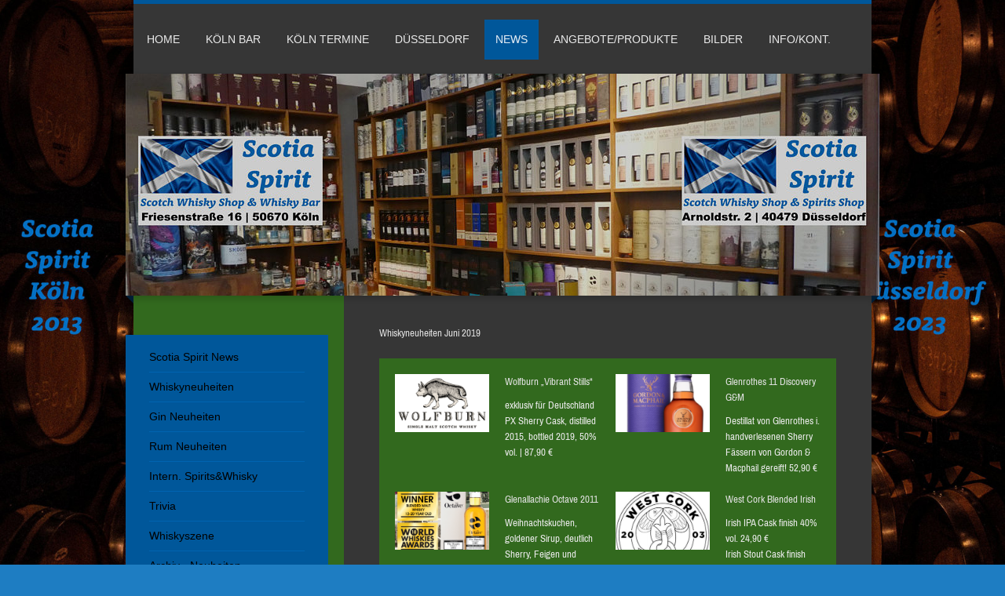

--- FILE ---
content_type: text/html; charset=UTF-8
request_url: https://www.scotia-spirit.de/news/archiv-neuheiten/juni-2019/
body_size: 15872
content:
<!DOCTYPE html>
<html lang="de"  ><head prefix="og: http://ogp.me/ns# fb: http://ogp.me/ns/fb# business: http://ogp.me/ns/business#">
    <meta http-equiv="Content-Type" content="text/html; charset=utf-8"/>
    <meta name="generator" content="IONOS MyWebsite"/>
        
    <link rel="dns-prefetch" href="//cdn.website-start.de/"/>
    <link rel="dns-prefetch" href="//108.mod.mywebsite-editor.com"/>
    <link rel="dns-prefetch" href="https://108.sb.mywebsite-editor.com/"/>
    <link rel="shortcut icon" href="//cdn.website-start.de/favicon.ico"/>
        <title>Scotia Spirit Scotch Whisky and Scotland Shop Köln - Juni 2019</title>
    
    <style type="text/css">@media screen and (min-device-width: 1024px) {
            .mediumScreenDisabled { display:block }
            .smallScreenDisabled { display:block }
        }
        @media screen and (max-device-width: 1024px) { .mediumScreenDisabled { display:none } }
        @media screen and (max-device-width: 568px) { .smallScreenDisabled { display:none } }
                @media screen and (min-width: 1024px) {
            .mobilepreview .mediumScreenDisabled { display:block }
            .mobilepreview .smallScreenDisabled { display:block }
        }
        @media screen and (max-width: 1024px) { .mobilepreview .mediumScreenDisabled { display:none } }
        @media screen and (max-width: 568px) { .mobilepreview .smallScreenDisabled { display:none } }</style>
    <meta name="viewport" content="width=1025"/>

<meta name="format-detection" content="telephone=no"/>
        <meta name="keywords" content="Whisky, Köln, Tasting, Seminar, Scotch, Schottland"/>
            <meta name="description" content="Neue Seite"/>
            <meta name="robots" content="index,follow"/>
        <link href="//cdn.website-start.de/templates/2045/style.css?1763478093678" rel="stylesheet" type="text/css"/>
    <link href="https://www.scotia-spirit.de/s/style/theming.css?1749298706" rel="stylesheet" type="text/css"/>
    <link href="//cdn.website-start.de/app/cdn/min/group/web.css?1763478093678" rel="stylesheet" type="text/css"/>
<link href="//cdn.website-start.de/app/cdn/min/moduleserver/css/de_DE/common,shoppingbasket?1763478093678" rel="stylesheet" type="text/css"/>
    <link href="//cdn.website-start.de/app/cdn/min/group/mobilenavigation.css?1763478093678" rel="stylesheet" type="text/css"/>
    <link href="https://108.sb.mywebsite-editor.com/app/logstate2-css.php?site=359452373&amp;t=1768990969" rel="stylesheet" type="text/css"/>

<script type="text/javascript">
    /* <![CDATA[ */
var stagingMode = '';
    /* ]]> */
</script>
<script src="https://108.sb.mywebsite-editor.com/app/logstate-js.php?site=359452373&amp;t=1768990969"></script>

    <link href="//cdn.website-start.de/templates/2045/print.css?1763478093678" rel="stylesheet" media="print" type="text/css"/>
    <script type="text/javascript">
    /* <![CDATA[ */
    var systemurl = 'https://108.sb.mywebsite-editor.com/';
    var webPath = '/';
    var proxyName = '';
    var webServerName = 'www.scotia-spirit.de';
    var sslServerUrl = 'https://www.scotia-spirit.de';
    var nonSslServerUrl = 'http://www.scotia-spirit.de';
    var webserverProtocol = 'http://';
    var nghScriptsUrlPrefix = '//108.mod.mywebsite-editor.com';
    var sessionNamespace = 'DIY_SB';
    var jimdoData = {
        cdnUrl:  '//cdn.website-start.de/',
        messages: {
            lightBox: {
    image : 'Bild',
    of: 'von'
}

        },
        isTrial: 0,
        pageId: 921064887    };
    var script_basisID = "359452373";

    diy = window.diy || {};
    diy.web = diy.web || {};

        diy.web.jsBaseUrl = "//cdn.website-start.de/s/build/";

    diy.context = diy.context || {};
    diy.context.type = diy.context.type || 'web';
    /* ]]> */
</script>

<script type="text/javascript" src="//cdn.website-start.de/app/cdn/min/group/web.js?1763478093678" crossorigin="anonymous"></script><script type="text/javascript" src="//cdn.website-start.de/s/build/web.bundle.js?1763478093678" crossorigin="anonymous"></script><script type="text/javascript" src="//cdn.website-start.de/app/cdn/min/group/mobilenavigation.js?1763478093678" crossorigin="anonymous"></script><script src="//cdn.website-start.de/app/cdn/min/moduleserver/js/de_DE/common,shoppingbasket?1763478093678"></script>
<script type="text/javascript" src="https://cdn.website-start.de/proxy/apps/oihe2p/resource/dependencies/"></script><script type="text/javascript">
                    if (typeof require !== 'undefined') {
                        require.config({
                            waitSeconds : 10,
                            baseUrl : 'https://cdn.website-start.de/proxy/apps/oihe2p/js/'
                        });
                    }
                </script><script type="text/javascript" src="//cdn.website-start.de/app/cdn/min/group/pfcsupport.js?1763478093678" crossorigin="anonymous"></script>    <meta property="og:type" content="business.business"/>
    <meta property="og:url" content="https://www.scotia-spirit.de/news/archiv-neuheiten/juni-2019/"/>
    <meta property="og:title" content="Scotia Spirit Scotch Whisky and Scotland Shop Köln - Juni 2019"/>
            <meta property="og:description" content="Neue Seite"/>
                <meta property="og:image" content="https://www.scotia-spirit.de/s/misc/logo.jpg?t=1768627375"/>
        <meta property="business:contact_data:country_name" content="Deutschland"/>
    
    
    
    
    
    
    
    
<link href="//cdn.website-start.de/sections/_res/public/common.css" rel="stylesheet" type="text/css"/><link href="//cdn.website-start.de/sections/grids-1/public/style.css" rel="stylesheet" type="text/css"/><link href="//cdn.website-start.de/sections/highlights-1/public/style.css" rel="stylesheet" type="text/css"/><meta property="business:hours:day" content="MONDAY"/><meta property="business:hours:start" content="11:00"/><meta property="business:hours:end" content="19:00"/><meta property="business:hours:day" content="TUESDAY"/><meta property="business:hours:start" content="11:00"/><meta property="business:hours:end" content="19:00"/></head>


<body class="body diyBgActive  cc-pagemode-default diyfeSidebarLeft diy-market-de_DE" data-pageid="921064887" id="page-921064887">
    
    <div class="diyw">
        <div class="diyweb">
	<div class="diyfeMobileNav">
		
<nav id="diyfeMobileNav" class="diyfeCA diyfeCA2" role="navigation">
    <a title="Navigation aufklappen/zuklappen">Navigation aufklappen/zuklappen</a>
    <ul class="mainNav1"><li class=" hasSubNavigation"><a data-page-id="920372176" href="https://www.scotia-spirit.de/" class=" level_1"><span>Home</span></a></li><li class=" hasSubNavigation"><a data-page-id="921053718" href="https://www.scotia-spirit.de/köln-bar/" class=" level_1"><span>Köln Bar</span></a><span class="diyfeDropDownSubOpener">&nbsp;</span><div class="diyfeDropDownSubList diyfeCA diyfeCA3"><ul class="mainNav2"><li class=" hasSubNavigation"><a data-page-id="921053740" href="https://www.scotia-spirit.de/köln-bar/whisky-bar/" class=" level_2"><span>Whisky Bar</span></a><span class="diyfeDropDownSubOpener">&nbsp;</span><div class="diyfeDropDownSubList diyfeCA diyfeCA3"><ul class="mainNav3"><li class=" hasSubNavigation"><a data-page-id="921053816" href="https://www.scotia-spirit.de/köln-bar/whisky-bar/whisky-karte/" class=" level_3"><span>Whisky Karte</span></a></li></ul></div></li><li class=" hasSubNavigation"><a data-page-id="921053738" href="https://www.scotia-spirit.de/köln-bar/speisen/" class=" level_2"><span>Speisen</span></a><span class="diyfeDropDownSubOpener">&nbsp;</span><div class="diyfeDropDownSubList diyfeCA diyfeCA3"><ul class="mainNav3"><li class=" hasSubNavigation"><a data-page-id="921053750" href="https://www.scotia-spirit.de/köln-bar/speisen/sandwiches/" class=" level_3"><span>Sandwiches</span></a></li></ul></div></li><li class=" hasSubNavigation"><a data-page-id="921053739" href="https://www.scotia-spirit.de/köln-bar/getränke/" class=" level_2"><span>Getränke</span></a><div class="diyfeDropDownSubList diyfeCA diyfeCA3"><ul class="mainNav3"></ul></div></li><li class=" hasSubNavigation"><a data-page-id="921062880" href="https://www.scotia-spirit.de/köln-bar/after-work-open-bottle-tasting-at-the-cask/" class=" level_2"><span>After Work Open Bottle Tasting &amp; At the Cask</span></a></li><li class=" hasSubNavigation"><a data-page-id="921112951" href="https://www.scotia-spirit.de/köln-bar/pub-night/" class=" level_2"><span>Pub Night</span></a></li><li class=" hasSubNavigation"><a data-page-id="921099215" href="https://www.scotia-spirit.de/köln-bar/probierset-des-monats/" class=" level_2"><span>Probierset des Monats</span></a></li><li class=" hasSubNavigation"><a data-page-id="921089623" href="https://www.scotia-spirit.de/köln-bar/fionas-afternoon-tea/" class=" level_2"><span>Fionas Afternoon Tea</span></a></li><li class=" hasSubNavigation"><a data-page-id="921053741" href="https://www.scotia-spirit.de/köln-bar/geschenkideen/" class=" level_2"><span>Geschenkideen</span></a></li><li class=" hasSubNavigation"><a data-page-id="921053746" href="https://www.scotia-spirit.de/köln-bar/buchung-reservierung-whiskybar-tearoom-köln/" class=" level_2"><span>Buchung/Reservierung  WhiskyBar &amp; TeaRoom Köln</span></a></li><li class=" hasSubNavigation"><a data-page-id="921053744" href="https://www.scotia-spirit.de/köln-bar/bilder-whiskybar-tearoom-köln/" class=" level_2"><span>Bilder WhiskyBar &amp; TeaRoom Köln</span></a><span class="diyfeDropDownSubOpener">&nbsp;</span><div class="diyfeDropDownSubList diyfeCA diyfeCA3"><ul class="mainNav3"><li class=" hasSubNavigation"><a data-page-id="921053807" href="https://www.scotia-spirit.de/köln-bar/bilder-whiskybar-tearoom-köln/whisky-und-kunst/" class=" level_3"><span>Whisky und Kunst</span></a></li></ul></div></li><li class=" hasSubNavigation"><a data-page-id="921053742" href="https://www.scotia-spirit.de/köln-bar/news-whiskybar-tearoom-köln/" class=" level_2"><span>News WhiskyBar &amp; TeaRoom Köln</span></a><span class="diyfeDropDownSubOpener">&nbsp;</span><div class="diyfeDropDownSubList diyfeCA diyfeCA3"><ul class="mainNav3"><li class=" hasSubNavigation"><a data-page-id="921053804" href="https://www.scotia-spirit.de/köln-bar/news-whiskybar-tearoom-köln/geschenkgutscheine/" class=" level_3"><span>Geschenkgutscheine</span></a></li></ul></div></li></ul></div></li><li class=" hasSubNavigation"><a data-page-id="920762885" href="https://www.scotia-spirit.de/köln-termine/" class=" level_1"><span>Köln Termine</span></a><span class="diyfeDropDownSubOpener">&nbsp;</span><div class="diyfeDropDownSubList diyfeCA diyfeCA3"><ul class="mainNav2"><li class=" hasSubNavigation"><a data-page-id="921109886" href="https://www.scotia-spirit.de/köln-termine/terminkalender-köln-2026/" class=" level_2"><span>Terminkalender Köln 2026</span></a></li><li class=" hasSubNavigation"><a data-page-id="921113950" href="https://www.scotia-spirit.de/köln-termine/next-nicht-verpassen/" class=" level_2"><span>NEXT! Nicht verpassen</span></a></li><li class=" hasSubNavigation"><a data-page-id="920762911" href="https://www.scotia-spirit.de/köln-termine/klassik-tastings/" class=" level_2"><span>Klassik Tastings</span></a><span class="diyfeDropDownSubOpener">&nbsp;</span><div class="diyfeDropDownSubList diyfeCA diyfeCA3"><ul class="mainNav3"><li class=" hasSubNavigation"><a data-page-id="920872671" href="https://www.scotia-spirit.de/köln-termine/klassik-tastings/tasting-für-einsteiger/" class=" level_3"><span>Tasting für Einsteiger</span></a></li><li class=" hasSubNavigation"><a data-page-id="920767429" href="https://www.scotia-spirit.de/köln-termine/klassik-tastings/versteckte-schätze/" class=" level_3"><span>Versteckte Schätze</span></a></li><li class=" hasSubNavigation"><a data-page-id="920762921" href="https://www.scotia-spirit.de/köln-termine/klassik-tastings/peters-choice/" class=" level_3"><span>Peters Choice</span></a></li><li class=" hasSubNavigation"><a data-page-id="921106317" href="https://www.scotia-spirit.de/köln-termine/klassik-tastings/scotch-history-tasting/" class=" level_3"><span>Scotch History Tasting</span></a></li><li class=" hasSubNavigation"><a data-page-id="920762925" href="https://www.scotia-spirit.de/köln-termine/klassik-tastings/age-matters-cask-matters/" class=" level_3"><span>Age Matters,Cask Matters?</span></a></li><li class=" hasSubNavigation"><a data-page-id="920762926" href="https://www.scotia-spirit.de/köln-termine/klassik-tastings/single-cask-tasting/" class=" level_3"><span>Single Cask Tasting</span></a></li><li class=" hasSubNavigation"><a data-page-id="920802369" href="https://www.scotia-spirit.de/köln-termine/klassik-tastings/raritäten-tasting/" class=" level_3"><span>Raritäten Tasting</span></a></li><li class=" hasSubNavigation"><a data-page-id="920762923" href="https://www.scotia-spirit.de/köln-termine/klassik-tastings/peated-malt-tasting/" class=" level_3"><span>Peated Malt Tasting</span></a></li><li class=" hasSubNavigation"><a data-page-id="921077983" href="https://www.scotia-spirit.de/köln-termine/klassik-tastings/whisky-caskfinish/" class=" level_3"><span>Whisky &amp; Caskfinish</span></a></li><li class=" hasSubNavigation"><a data-page-id="920984091" href="https://www.scotia-spirit.de/köln-termine/klassik-tastings/whisky-food-beer/" class=" level_3"><span>Whisky, Food &amp; Beer</span></a></li><li class=" hasSubNavigation"><a data-page-id="921107495" href="https://www.scotia-spirit.de/köln-termine/klassik-tastings/whisky-schokolade/" class=" level_3"><span>Whisky &amp; Schokolade</span></a></li><li class=" hasSubNavigation"><a data-page-id="921099193" href="https://www.scotia-spirit.de/köln-termine/klassik-tastings/whisky-käse/" class=" level_3"><span>Whisky &amp; Käse</span></a></li><li class=" hasSubNavigation"><a data-page-id="921068004" href="https://www.scotia-spirit.de/köln-termine/klassik-tastings/scotch-cocktails/" class=" level_3"><span>Scotch &amp; Cocktails</span></a></li><li class=" hasSubNavigation"><a data-page-id="921113043" href="https://www.scotia-spirit.de/köln-termine/klassik-tastings/whisky-tea/" class=" level_3"><span>Whisky &amp; Tea</span></a></li><li class=" hasSubNavigation"><a data-page-id="920872674" href="https://www.scotia-spirit.de/köln-termine/klassik-tastings/rum-tasting/" class=" level_3"><span>Rum Tasting</span></a></li><li class=" hasSubNavigation"><a data-page-id="920787958" href="https://www.scotia-spirit.de/köln-termine/klassik-tastings/gin-tasting/" class=" level_3"><span>Gin Tasting</span></a></li></ul></div></li><li class=" hasSubNavigation"><a data-page-id="921113947" href="https://www.scotia-spirit.de/köln-termine/choice-tastings/" class=" level_2"><span>Choice Tastings</span></a><span class="diyfeDropDownSubOpener">&nbsp;</span><div class="diyfeDropDownSubList diyfeCA diyfeCA3"><ul class="mainNav3"><li class=" hasSubNavigation"><a data-page-id="920958400" href="https://www.scotia-spirit.de/köln-termine/choice-tastings/uli-s-choice/" class=" level_3"><span>Uli's Choice</span></a></li><li class=" hasSubNavigation"><a data-page-id="921093221" href="https://www.scotia-spirit.de/köln-termine/choice-tastings/aron-s-choice/" class=" level_3"><span>Aron's Choice</span></a></li><li class=" hasSubNavigation"><a data-page-id="920997627" href="https://www.scotia-spirit.de/köln-termine/choice-tastings/new-peter-s-choice/" class=" level_3"><span>New Peter's Choice</span></a></li><li class=" hasSubNavigation"><a data-page-id="921112576" href="https://www.scotia-spirit.de/köln-termine/choice-tastings/das-tasting-mit-der-maus/" class=" level_3"><span>Das Tasting mit der Maus</span></a></li></ul></div></li><li class=" hasSubNavigation"><a data-page-id="921114986" href="https://www.scotia-spirit.de/köln-termine/special-tastings-2026/" class=" level_2"><span>Special Tastings 2026</span></a><span class="diyfeDropDownSubOpener">&nbsp;</span><div class="diyfeDropDownSubList diyfeCA diyfeCA3"><ul class="mainNav3"><li class=" hasSubNavigation"><a data-page-id="921115170" href="https://www.scotia-spirit.de/köln-termine/special-tastings-2026/springbank-tasting/" class=" level_3"><span>Springbank Tasting</span></a></li><li class=" hasSubNavigation"><a data-page-id="921114987" href="https://www.scotia-spirit.de/köln-termine/special-tastings-2026/taste-the-past/" class=" level_3"><span>Taste the Past</span></a></li><li class=" hasSubNavigation"><a data-page-id="921071137" href="https://www.scotia-spirit.de/köln-termine/special-tastings-2026/burns-night-2026/" class=" level_3"><span>Burns Night 2026</span></a></li><li class=" hasSubNavigation"><a data-page-id="921093899" href="https://www.scotia-spirit.de/köln-termine/special-tastings-2026/peters-choice-premium/" class=" level_3"><span>Peters Choice Premium</span></a></li><li class=" hasSubNavigation"><a data-page-id="921114538" href="https://www.scotia-spirit.de/köln-termine/special-tastings-2026/oster-open-bottle/" class=" level_3"><span>Oster Open Bottle</span></a></li></ul></div></li><li class=" hasSubNavigation"><a data-page-id="921101090" href="https://www.scotia-spirit.de/köln-termine/tastings-in-english/" class=" level_2"><span>Tastings in English</span></a></li><li class=" hasSubNavigation"><a data-page-id="921074347" href="https://www.scotia-spirit.de/köln-termine/online-tasting-archiv/" class=" level_2"><span>Online Tasting Archiv</span></a><div class="diyfeDropDownSubList diyfeCA diyfeCA3"><ul class="mainNav3"></ul></div></li><li class=" hasSubNavigation"><a data-page-id="920768321" href="https://www.scotia-spirit.de/köln-termine/anmeldeformular-köln/" class=" level_2"><span>Anmeldeformular Köln</span></a></li><li class=" hasSubNavigation"><a data-page-id="921106882" href="https://www.scotia-spirit.de/köln-termine/bilder-shop-und-tastings-köln/" class=" level_2"><span>Bilder Shop und Tastings Köln</span></a></li></ul></div></li><li class=" hasSubNavigation"><a data-page-id="921103340" href="https://www.scotia-spirit.de/düsseldorf/" class=" level_1"><span>Düsseldorf</span></a><div class="diyfeDropDownSubList diyfeCA diyfeCA3"><ul class="mainNav2"></ul></div></li><li class="parent hasSubNavigation"><a data-page-id="920884075" href="https://www.scotia-spirit.de/news/" class="parent level_1"><span>News</span></a><span class="diyfeDropDownSubOpener">&nbsp;</span><div class="diyfeDropDownSubList diyfeCA diyfeCA3"><ul class="mainNav2"><li class=" hasSubNavigation"><a data-page-id="921112604" href="https://www.scotia-spirit.de/news/scotia-spirit-news/" class=" level_2"><span>Scotia Spirit News</span></a></li><li class=" hasSubNavigation"><a data-page-id="921099219" href="https://www.scotia-spirit.de/news/whiskyneuheiten/" class=" level_2"><span>Whiskyneuheiten</span></a><span class="diyfeDropDownSubOpener">&nbsp;</span><div class="diyfeDropDownSubList diyfeCA diyfeCA3"><ul class="mainNav3"><li class=" hasSubNavigation"><a data-page-id="921084707" href="https://www.scotia-spirit.de/news/whiskyneuheiten/2022/" class=" level_3"><span>2022</span></a></li><li class=" hasSubNavigation"><a data-page-id="921092346" href="https://www.scotia-spirit.de/news/whiskyneuheiten/okt-nov-2021/" class=" level_3"><span>Okt/Nov 2021</span></a></li><li class=" hasSubNavigation"><a data-page-id="921092345" href="https://www.scotia-spirit.de/news/whiskyneuheiten/aug-sep-2021/" class=" level_3"><span>Aug/Sep 2021</span></a></li><li class=" hasSubNavigation"><a data-page-id="921090180" href="https://www.scotia-spirit.de/news/whiskyneuheiten/jun-juli-2021/" class=" level_3"><span>Jun/Juli 2021</span></a></li><li class=" hasSubNavigation"><a data-page-id="921090179" href="https://www.scotia-spirit.de/news/whiskyneuheiten/april-mai-2021/" class=" level_3"><span>April/Mai 2021</span></a></li><li class=" hasSubNavigation"><a data-page-id="921086767" href="https://www.scotia-spirit.de/news/whiskyneuheiten/märz-2021/" class=" level_3"><span>März 2021</span></a></li><li class=" hasSubNavigation"><a data-page-id="921086093" href="https://www.scotia-spirit.de/news/whiskyneuheiten/jan-feb-2021/" class=" level_3"><span>Jan/Feb 2021</span></a></li><li class=" hasSubNavigation"><a data-page-id="921082568" href="https://www.scotia-spirit.de/news/whiskyneuheiten/nov-dez-2020/" class=" level_3"><span>Nov/Dez 2020</span></a></li><li class=" hasSubNavigation"><a data-page-id="921080138" href="https://www.scotia-spirit.de/news/whiskyneuheiten/sep-okt-2020/" class=" level_3"><span>Sep/Okt 2020</span></a></li><li class=" hasSubNavigation"><a data-page-id="921079282" href="https://www.scotia-spirit.de/news/whiskyneuheiten/juli-august-2020/" class=" level_3"><span>Juli/August 2020</span></a></li><li class=" hasSubNavigation"><a data-page-id="921077564" href="https://www.scotia-spirit.de/news/whiskyneuheiten/juni-2020/" class=" level_3"><span>Juni 2020</span></a></li><li class=" hasSubNavigation"><a data-page-id="921076605" href="https://www.scotia-spirit.de/news/whiskyneuheiten/mai-2020/" class=" level_3"><span>Mai 2020</span></a></li><li class=" hasSubNavigation"><a data-page-id="921075483" href="https://www.scotia-spirit.de/news/whiskyneuheiten/april-2020/" class=" level_3"><span>April 2020</span></a></li><li class=" hasSubNavigation"><a data-page-id="921072287" href="https://www.scotia-spirit.de/news/whiskyneuheiten/februar-märz-2020/" class=" level_3"><span>Februar/März 2020</span></a></li><li class=" hasSubNavigation"><a data-page-id="921060466" href="https://www.scotia-spirit.de/news/whiskyneuheiten/januar-2020/" class=" level_3"><span>Januar 2020</span></a></li><li class=" hasSubNavigation"><a data-page-id="921071126" href="https://www.scotia-spirit.de/news/whiskyneuheiten/nov-dez-2019/" class=" level_3"><span>Nov./Dez. 2019</span></a></li><li class=" hasSubNavigation"><a data-page-id="921068776" href="https://www.scotia-spirit.de/news/whiskyneuheiten/oktober-2019/" class=" level_3"><span>Oktober 2019</span></a></li><li class=" hasSubNavigation"><a data-page-id="921067714" href="https://www.scotia-spirit.de/news/whiskyneuheiten/aug-sep-2019/" class=" level_3"><span>Aug / Sep 2019</span></a></li><li class=" hasSubNavigation"><a data-page-id="921067712" href="https://www.scotia-spirit.de/news/whiskyneuheiten/juli-2019/" class=" level_3"><span>Juli 2019</span></a></li></ul></div></li><li class=" hasSubNavigation"><a data-page-id="921085972" href="https://www.scotia-spirit.de/news/gin-neuheiten/" class=" level_2"><span>Gin Neuheiten</span></a></li><li class=" hasSubNavigation"><a data-page-id="921085973" href="https://www.scotia-spirit.de/news/rum-neuheiten/" class=" level_2"><span>Rum Neuheiten</span></a></li><li class=" hasSubNavigation"><a data-page-id="921092350" href="https://www.scotia-spirit.de/news/intern-spirits-whisky/" class=" level_2"><span>Intern. Spirits&amp;Whisky</span></a><span class="diyfeDropDownSubOpener">&nbsp;</span><div class="diyfeDropDownSubList diyfeCA diyfeCA3"><ul class="mainNav3"><li class=" hasSubNavigation"><a data-page-id="921051640" href="https://www.scotia-spirit.de/news/intern-spirits-whisky/empfehlungen-7/" class=" level_3"><span>Empfehlungen 7</span></a></li><li class=" hasSubNavigation"><a data-page-id="921072291" href="https://www.scotia-spirit.de/news/intern-spirits-whisky/empfehlungen-6/" class=" level_3"><span>Empfehlungen 6</span></a></li><li class=" hasSubNavigation"><a data-page-id="921060457" href="https://www.scotia-spirit.de/news/intern-spirits-whisky/empfehlungen-5/" class=" level_3"><span>Empfehlungen 5</span></a></li><li class=" hasSubNavigation"><a data-page-id="921037726" href="https://www.scotia-spirit.de/news/intern-spirits-whisky/empfehlungen-4/" class=" level_3"><span>Empfehlungen 4</span></a></li><li class=" hasSubNavigation"><a data-page-id="921034287" href="https://www.scotia-spirit.de/news/intern-spirits-whisky/empfehlungen-3/" class=" level_3"><span>Empfehlungen 3</span></a></li><li class=" hasSubNavigation"><a data-page-id="920976651" href="https://www.scotia-spirit.de/news/intern-spirits-whisky/empfehlungen-2/" class=" level_3"><span>Empfehlungen 2</span></a></li><li class=" hasSubNavigation"><a data-page-id="920884077" href="https://www.scotia-spirit.de/news/intern-spirits-whisky/empfehlungen-1/" class=" level_3"><span>Empfehlungen 1</span></a></li></ul></div></li><li class=" hasSubNavigation"><a data-page-id="920976972" href="https://www.scotia-spirit.de/news/trivia/" class=" level_2"><span>Trivia</span></a><span class="diyfeDropDownSubOpener">&nbsp;</span><div class="diyfeDropDownSubList diyfeCA diyfeCA3"><ul class="mainNav3"><li class=" hasSubNavigation"><a data-page-id="920960127" href="https://www.scotia-spirit.de/news/trivia/11-gründe-ii/" class=" level_3"><span>11 Gründe ... II</span></a></li><li class=" hasSubNavigation"><a data-page-id="920929287" href="https://www.scotia-spirit.de/news/trivia/11-gründe-i/" class=" level_3"><span>11 Gründe ... I</span></a></li><li class=" hasSubNavigation"><a data-page-id="920993995" href="https://www.scotia-spirit.de/news/trivia/7-irrtümer/" class=" level_3"><span>7 Irrtümer ...</span></a></li><li class=" hasSubNavigation"><a data-page-id="921034303" href="https://www.scotia-spirit.de/news/trivia/quaich-may-trump/" class=" level_3"><span>Quaich, May &amp; Trump</span></a></li><li class=" hasSubNavigation"><a data-page-id="920884082" href="https://www.scotia-spirit.de/news/trivia/archiv/" class=" level_3"><span>Archiv</span></a></li></ul></div></li><li class=" hasSubNavigation"><a data-page-id="920884079" href="https://www.scotia-spirit.de/news/whiskyszene/" class=" level_2"><span>Whiskyszene</span></a><span class="diyfeDropDownSubOpener">&nbsp;</span><div class="diyfeDropDownSubList diyfeCA diyfeCA3"><ul class="mainNav3"><li class=" hasSubNavigation"><a data-page-id="921073289" href="https://www.scotia-spirit.de/news/whiskyszene/neue-swa-regeln/" class=" level_3"><span>Neue SWA Regeln</span></a></li><li class=" hasSubNavigation"><a data-page-id="921063733" href="https://www.scotia-spirit.de/news/whiskyszene/der-beste-der-welt/" class=" level_3"><span>Der Beste der Welt</span></a></li><li class=" hasSubNavigation"><a data-page-id="921059402" href="https://www.scotia-spirit.de/news/whiskyszene/szene-news-jan-2019/" class=" level_3"><span>Szene News Jan 2019</span></a></li><li class=" hasSubNavigation"><a data-page-id="921056598" href="https://www.scotia-spirit.de/news/whiskyszene/szene-news-herbst-18/" class=" level_3"><span>Szene News Herbst 18</span></a></li><li class=" hasSubNavigation"><a data-page-id="921051687" href="https://www.scotia-spirit.de/news/whiskyszene/englischer-whisky/" class=" level_3"><span>Englischer Whisky?</span></a></li><li class=" hasSubNavigation"><a data-page-id="921034295" href="https://www.scotia-spirit.de/news/whiskyszene/szene-news-herbst-17/" class=" level_3"><span>Szene News Herbst 17</span></a></li><li class=" hasSubNavigation"><a data-page-id="921025323" href="https://www.scotia-spirit.de/news/whiskyszene/fakes-leicht-gemacht/" class=" level_3"><span>Fakes leicht gemacht</span></a></li><li class=" hasSubNavigation"><a data-page-id="921014887" href="https://www.scotia-spirit.de/news/whiskyszene/news-anfang-2017/" class=" level_3"><span>News anfang 2017</span></a></li><li class=" hasSubNavigation"><a data-page-id="920993894" href="https://www.scotia-spirit.de/news/whiskyszene/news-ende-2016/" class=" level_3"><span>News ende 2016</span></a></li><li class=" hasSubNavigation"><a data-page-id="920981285" href="https://www.scotia-spirit.de/news/whiskyszene/scotch-boom/" class=" level_3"><span>Scotch boom ...</span></a></li><li class=" hasSubNavigation"><a data-page-id="920976652" href="https://www.scotia-spirit.de/news/whiskyszene/unbekannte-stills/" class=" level_3"><span>Unbekannte Stills</span></a></li><li class=" hasSubNavigation"><a data-page-id="920968945" href="https://www.scotia-spirit.de/news/whiskyszene/whisky-aus-japan/" class=" level_3"><span>Whisky aus Japan</span></a></li><li class=" hasSubNavigation"><a data-page-id="920960124" href="https://www.scotia-spirit.de/news/whiskyszene/meinungsbildung/" class=" level_3"><span>Meinungsbildung</span></a></li><li class=" hasSubNavigation"><a data-page-id="920898271" href="https://www.scotia-spirit.de/news/whiskyszene/november-2015-1-2/" class=" level_3"><span>November 2015 1/2</span></a></li><li class=" hasSubNavigation"><a data-page-id="920894210" href="https://www.scotia-spirit.de/news/whiskyszene/oktober-2015/" class=" level_3"><span>Oktober 2015</span></a></li><li class=" hasSubNavigation"><a data-page-id="920889905" href="https://www.scotia-spirit.de/news/whiskyszene/september-2015/" class=" level_3"><span>September 2015</span></a></li><li class=" hasSubNavigation"><a data-page-id="920887418" href="https://www.scotia-spirit.de/news/whiskyszene/sommer-2015-4-4/" class=" level_3"><span>Sommer 2015 4/4</span></a></li><li class=" hasSubNavigation"><a data-page-id="920886203" href="https://www.scotia-spirit.de/news/whiskyszene/sommer-2015-3-4/" class=" level_3"><span>Sommer 2015 3/4</span></a></li><li class=" hasSubNavigation"><a data-page-id="920885251" href="https://www.scotia-spirit.de/news/whiskyszene/sommer-2015-2-4/" class=" level_3"><span>Sommer 2015 2/4</span></a></li><li class=" hasSubNavigation"><a data-page-id="920885252" href="https://www.scotia-spirit.de/news/whiskyszene/sommer-2015-1-4/" class=" level_3"><span>Sommer 2015 1/4</span></a></li></ul></div></li><li class="parent hasSubNavigation"><a data-page-id="921076604" href="https://www.scotia-spirit.de/news/archiv-neuheiten/" class="parent level_2"><span>Archiv - Neuheiten</span></a><span class="diyfeDropDownSubOpener">&nbsp;</span><div class="diyfeDropDownSubList diyfeCA diyfeCA3"><ul class="mainNav3"><li class="current hasSubNavigation"><a data-page-id="921064887" href="https://www.scotia-spirit.de/news/archiv-neuheiten/juni-2019/" class="current level_3"><span>Juni 2019</span></a></li><li class=" hasSubNavigation"><a data-page-id="921063739" href="https://www.scotia-spirit.de/news/archiv-neuheiten/mai-2019/" class=" level_3"><span>Mai 2019</span></a></li><li class=" hasSubNavigation"><a data-page-id="921062364" href="https://www.scotia-spirit.de/news/archiv-neuheiten/april-2019/" class=" level_3"><span>April 2019</span></a></li><li class=" hasSubNavigation"><a data-page-id="921047464" href="https://www.scotia-spirit.de/news/archiv-neuheiten/februar-maerz-2019/" class=" level_3"><span>Februar / Maerz 2019</span></a></li><li class=" hasSubNavigation"><a data-page-id="921059400" href="https://www.scotia-spirit.de/news/archiv-neuheiten/januar-2019/" class=" level_3"><span>Januar 2019</span></a></li><li class=" hasSubNavigation"><a data-page-id="921057807" href="https://www.scotia-spirit.de/news/archiv-neuheiten/dezember-2018/" class=" level_3"><span>Dezember 2018</span></a></li><li class=" hasSubNavigation"><a data-page-id="921056586" href="https://www.scotia-spirit.de/news/archiv-neuheiten/okt-nov-2018/" class=" level_3"><span>Okt/Nov 2018</span></a></li><li class=" hasSubNavigation"><a data-page-id="921051580" href="https://www.scotia-spirit.de/news/archiv-neuheiten/september-2018/" class=" level_3"><span>September 2018</span></a></li><li class=" hasSubNavigation"><a data-page-id="921051579" href="https://www.scotia-spirit.de/news/archiv-neuheiten/august-2018/" class=" level_3"><span>August 2018</span></a></li><li class=" hasSubNavigation"><a data-page-id="921045793" href="https://www.scotia-spirit.de/news/archiv-neuheiten/juli-2018/" class=" level_3"><span>Juli 2018</span></a></li><li class=" hasSubNavigation"><a data-page-id="921037705" href="https://www.scotia-spirit.de/news/archiv-neuheiten/mai-juni-2018/" class=" level_3"><span>Mai/Juni 2018</span></a></li><li class=" hasSubNavigation"><a data-page-id="921043463" href="https://www.scotia-spirit.de/news/archiv-neuheiten/april-mai-2018/" class=" level_3"><span>April/Mai 2018</span></a></li><li class=" hasSubNavigation"><a data-page-id="921037725" href="https://www.scotia-spirit.de/news/archiv-neuheiten/maerz-april-2018/" class=" level_3"><span>Maerz/April 2018</span></a></li><li class=" hasSubNavigation"><a data-page-id="921014770" href="https://www.scotia-spirit.de/news/archiv-neuheiten/jan-feb-2018/" class=" level_3"><span>Jan/Feb 2018</span></a></li><li class=" hasSubNavigation"><a data-page-id="921033623" href="https://www.scotia-spirit.de/news/archiv-neuheiten/nov-dez-2017/" class=" level_3"><span>Nov/Dez 2017</span></a></li><li class=" hasSubNavigation"><a data-page-id="921027680" href="https://www.scotia-spirit.de/news/archiv-neuheiten/oktober-2017/" class=" level_3"><span>Oktober 2017</span></a></li><li class=" hasSubNavigation"><a data-page-id="921025312" href="https://www.scotia-spirit.de/news/archiv-neuheiten/september-2017/" class=" level_3"><span>September 2017</span></a></li><li class=" hasSubNavigation"><a data-page-id="921023412" href="https://www.scotia-spirit.de/news/archiv-neuheiten/juli-august-2017/" class=" level_3"><span>Juli/August 2017</span></a></li><li class=" hasSubNavigation"><a data-page-id="921020196" href="https://www.scotia-spirit.de/news/archiv-neuheiten/juni-2017/" class=" level_3"><span>Juni 2017</span></a></li><li class=" hasSubNavigation"><a data-page-id="920884076" href="https://www.scotia-spirit.de/news/archiv-neuheiten/mai-2017/" class=" level_3"><span>Mai 2017</span></a></li><li class=" hasSubNavigation"><a data-page-id="921008997" href="https://www.scotia-spirit.de/news/archiv-neuheiten/märz-april-2017/" class=" level_3"><span>März/April 2017</span></a></li><li class=" hasSubNavigation"><a data-page-id="920997628" href="https://www.scotia-spirit.de/news/archiv-neuheiten/jan-feb-2017/" class=" level_3"><span>Jan/Feb 2017</span></a></li><li class=" hasSubNavigation"><a data-page-id="920990377" href="https://www.scotia-spirit.de/news/archiv-neuheiten/nov-dez-2016/" class=" level_3"><span>Nov/Dez 2016</span></a></li><li class=" hasSubNavigation"><a data-page-id="920984216" href="https://www.scotia-spirit.de/news/archiv-neuheiten/oktober-2016/" class=" level_3"><span>Oktober 2016</span></a></li><li class=" hasSubNavigation"><a data-page-id="920981284" href="https://www.scotia-spirit.de/news/archiv-neuheiten/september-2016/" class=" level_3"><span>September 2016</span></a></li><li class=" hasSubNavigation"><a data-page-id="920976632" href="https://www.scotia-spirit.de/news/archiv-neuheiten/juli-2016/" class=" level_3"><span>Juli 2016</span></a></li><li class=" hasSubNavigation"><a data-page-id="920973324" href="https://www.scotia-spirit.de/news/archiv-neuheiten/juni-2016/" class=" level_3"><span>Juni 2016</span></a></li><li class=" hasSubNavigation"><a data-page-id="920968842" href="https://www.scotia-spirit.de/news/archiv-neuheiten/mai-2016/" class=" level_3"><span>Mai 2016</span></a></li><li class=" hasSubNavigation"><a data-page-id="920965732" href="https://www.scotia-spirit.de/news/archiv-neuheiten/april-2016/" class=" level_3"><span>April 2016</span></a></li><li class=" hasSubNavigation"><a data-page-id="920962682" href="https://www.scotia-spirit.de/news/archiv-neuheiten/märz-2016/" class=" level_3"><span>März 2016</span></a></li><li class=" hasSubNavigation"><a data-page-id="920958474" href="https://www.scotia-spirit.de/news/archiv-neuheiten/februar-2016/" class=" level_3"><span>Februar 2016</span></a></li><li class=" hasSubNavigation"><a data-page-id="920943336" href="https://www.scotia-spirit.de/news/archiv-neuheiten/januar-2016/" class=" level_3"><span>Januar 2016</span></a></li><li class=" hasSubNavigation"><a data-page-id="920886206" href="https://www.scotia-spirit.de/news/archiv-neuheiten/sommer-2015-1-4/" class=" level_3"><span>Sommer 2015 1/4</span></a></li><li class=" hasSubNavigation"><a data-page-id="920898270" href="https://www.scotia-spirit.de/news/archiv-neuheiten/november-2015-1-2/" class=" level_3"><span>November 2015 1/2</span></a></li><li class=" hasSubNavigation"><a data-page-id="920912660" href="https://www.scotia-spirit.de/news/archiv-neuheiten/november-2015-2-2/" class=" level_3"><span>November 2015 2/2</span></a></li><li class=" hasSubNavigation"><a data-page-id="920894203" href="https://www.scotia-spirit.de/news/archiv-neuheiten/oktober-2015/" class=" level_3"><span>Oktober 2015</span></a></li><li class=" hasSubNavigation"><a data-page-id="920889880" href="https://www.scotia-spirit.de/news/archiv-neuheiten/september-2015/" class=" level_3"><span>September 2015</span></a></li><li class=" hasSubNavigation"><a data-page-id="920887417" href="https://www.scotia-spirit.de/news/archiv-neuheiten/sommer-2015-4-4/" class=" level_3"><span>Sommer 2015 4/4</span></a></li><li class=" hasSubNavigation"><a data-page-id="920886204" href="https://www.scotia-spirit.de/news/archiv-neuheiten/sommer-2015-3-4/" class=" level_3"><span>Sommer 2015 3/4</span></a></li><li class=" hasSubNavigation"><a data-page-id="920886205" href="https://www.scotia-spirit.de/news/archiv-neuheiten/sommer-2015-2-4/" class=" level_3"><span>Sommer 2015 2/4</span></a></li><li class=" hasSubNavigation"><a data-page-id="921059401" href="https://www.scotia-spirit.de/news/archiv-neuheiten/wemys-tastingnotes/" class=" level_3"><span>Wemys Tastingnotes</span></a></li></ul></div></li></ul></div></li><li class=" hasSubNavigation"><a data-page-id="920609776" href="https://www.scotia-spirit.de/angebote-produkte/" class=" level_1"><span>Angebote/Produkte</span></a><span class="diyfeDropDownSubOpener">&nbsp;</span><div class="diyfeDropDownSubList diyfeCA diyfeCA3"><ul class="mainNav2"><li class=" hasSubNavigation"><a data-page-id="921111674" href="https://www.scotia-spirit.de/angebote-produkte/whisky-der-woche/" class=" level_2"><span>Whisky der Woche</span></a><div class="diyfeDropDownSubList diyfeCA diyfeCA3"><ul class="mainNav3"></ul></div></li><li class=" hasSubNavigation"><a data-page-id="921108148" href="https://www.scotia-spirit.de/angebote-produkte/empfehlungen/" class=" level_2"><span>Empfehlungen</span></a><span class="diyfeDropDownSubOpener">&nbsp;</span><div class="diyfeDropDownSubList diyfeCA diyfeCA3"><ul class="mainNav3"><li class=" hasSubNavigation"><a data-page-id="921108843" href="https://www.scotia-spirit.de/angebote-produkte/empfehlungen/empfehlungen-2025/" class=" level_3"><span>Empfehlungen 2025</span></a></li><li class=" hasSubNavigation"><a data-page-id="921107488" href="https://www.scotia-spirit.de/angebote-produkte/empfehlungen/empfehlungen-2024/" class=" level_3"><span>Empfehlungen 2024</span></a></li><li class=" hasSubNavigation"><a data-page-id="921092347" href="https://www.scotia-spirit.de/angebote-produkte/empfehlungen/empfehlungen-2023-iiii/" class=" level_3"><span>Empfehlungen 2023 IIII</span></a></li><li class=" hasSubNavigation"><a data-page-id="921103822" href="https://www.scotia-spirit.de/angebote-produkte/empfehlungen/empfehlungen-2023-iii/" class=" level_3"><span>Empfehlungen 2023 III</span></a></li><li class=" hasSubNavigation"><a data-page-id="921102514" href="https://www.scotia-spirit.de/angebote-produkte/empfehlungen/empfehlungen-2023-ii/" class=" level_3"><span>Empfehlungen 2023 II</span></a></li><li class=" hasSubNavigation"><a data-page-id="921100666" href="https://www.scotia-spirit.de/angebote-produkte/empfehlungen/empfehlungen-2023-i/" class=" level_3"><span>Empfehlungen 2023 I</span></a></li><li class=" hasSubNavigation"><a data-page-id="921100020" href="https://www.scotia-spirit.de/angebote-produkte/empfehlungen/empfehlungen-11/" class=" level_3"><span>Empfehlungen 11</span></a></li><li class=" hasSubNavigation"><a data-page-id="921097599" href="https://www.scotia-spirit.de/angebote-produkte/empfehlungen/empfehlungen-10/" class=" level_3"><span>Empfehlungen 10</span></a></li><li class=" hasSubNavigation"><a data-page-id="921095692" href="https://www.scotia-spirit.de/angebote-produkte/empfehlungen/empfehlungen-9/" class=" level_3"><span>Empfehlungen 9</span></a></li><li class=" hasSubNavigation"><a data-page-id="921043513" href="https://www.scotia-spirit.de/angebote-produkte/empfehlungen/empfehlungen-8/" class=" level_3"><span>Empfehlungen 8</span></a></li><li class=" hasSubNavigation"><a data-page-id="921081343" href="https://www.scotia-spirit.de/angebote-produkte/empfehlungen/empfehlungen-7/" class=" level_3"><span>Empfehlungen 7</span></a></li><li class=" hasSubNavigation"><a data-page-id="921077565" href="https://www.scotia-spirit.de/angebote-produkte/empfehlungen/empfehlungen-6/" class=" level_3"><span>Empfehlungen 6</span></a></li><li class=" hasSubNavigation"><a data-page-id="921063743" href="https://www.scotia-spirit.de/angebote-produkte/empfehlungen/empfehlungen-5/" class=" level_3"><span>Empfehlungen 5</span></a></li><li class=" hasSubNavigation"><a data-page-id="920912678" href="https://www.scotia-spirit.de/angebote-produkte/empfehlungen/empfehlungen-4/" class=" level_3"><span>Empfehlungen 4</span></a></li><li class=" hasSubNavigation"><a data-page-id="921034213" href="https://www.scotia-spirit.de/angebote-produkte/empfehlungen/empfehlungen-3/" class=" level_3"><span>Empfehlungen 3</span></a></li><li class=" hasSubNavigation"><a data-page-id="921034214" href="https://www.scotia-spirit.de/angebote-produkte/empfehlungen/empfehlungen-2/" class=" level_3"><span>Empfehlungen 2</span></a></li><li class=" hasSubNavigation"><a data-page-id="920884083" href="https://www.scotia-spirit.de/angebote-produkte/empfehlungen/empfehlungen-1/" class=" level_3"><span>Empfehlungen 1</span></a></li></ul></div></li><li class=" hasSubNavigation"><a data-page-id="920629916" href="https://www.scotia-spirit.de/angebote-produkte/geschenkideen/" class=" level_2"><span>Geschenkideen</span></a></li><li class=" hasSubNavigation"><a data-page-id="921103823" href="https://www.scotia-spirit.de/angebote-produkte/scotia-spirit-exclusives/" class=" level_2"><span>Scotia Spirit Exclusives</span></a></li><li class=" hasSubNavigation"><a data-page-id="921110997" href="https://www.scotia-spirit.de/angebote-produkte/scotia-spirit-kollektion-köln/" class=" level_2"><span>Scotia Spirit Kollektion Köln</span></a></li><li class=" hasSubNavigation"><a data-page-id="921087094" href="https://www.scotia-spirit.de/angebote-produkte/ardbeg-embassy/" class=" level_2"><span>Ardbeg Embassy</span></a><span class="diyfeDropDownSubOpener">&nbsp;</span><div class="diyfeDropDownSubList diyfeCA diyfeCA3"><ul class="mainNav3"><li class=" hasSubNavigation"><a data-page-id="921107455" href="https://www.scotia-spirit.de/angebote-produkte/ardbeg-embassy/ardbeg-day-2025/" class=" level_3"><span>Ardbeg Day 2025</span></a></li><li class=" hasSubNavigation"><a data-page-id="921076569" href="https://www.scotia-spirit.de/angebote-produkte/ardbeg-embassy/ardbeg-archiv/" class=" level_3"><span>Ardbeg Archiv</span></a></li></ul></div></li><li class=" hasSubNavigation"><a data-page-id="921109712" href="https://www.scotia-spirit.de/angebote-produkte/adventskalender-2025/" class=" level_2"><span>Adventskalender 2025</span></a><div class="diyfeDropDownSubList diyfeCA diyfeCA3"><ul class="mainNav3"></ul></div></li><li class=" hasSubNavigation"><a data-page-id="921099955" href="https://www.scotia-spirit.de/angebote-produkte/partner-und-marken/" class=" level_2"><span>Partner und Marken</span></a><span class="diyfeDropDownSubOpener">&nbsp;</span><div class="diyfeDropDownSubList diyfeCA diyfeCA3"><ul class="mainNav3"><li class=" hasSubNavigation"><a data-page-id="921107276" href="https://www.scotia-spirit.de/angebote-produkte/partner-und-marken/original-abfüllungen/" class=" level_3"><span>Original Abfüllungen</span></a></li><li class=" hasSubNavigation"><a data-page-id="921107274" href="https://www.scotia-spirit.de/angebote-produkte/partner-und-marken/unabhängige-abfüllungen/" class=" level_3"><span>Unabhängige Abfüllungen</span></a></li><li class=" hasSubNavigation"><a data-page-id="921107277" href="https://www.scotia-spirit.de/angebote-produkte/partner-und-marken/sonstige-produkte/" class=" level_3"><span>Sonstige Produkte</span></a></li></ul></div></li></ul></div></li><li class=" hasSubNavigation"><a data-page-id="920616204" href="https://www.scotia-spirit.de/bilder/" class=" level_1"><span>Bilder</span></a><span class="diyfeDropDownSubOpener">&nbsp;</span><div class="diyfeDropDownSubList diyfeCA diyfeCA3"><ul class="mainNav2"><li class=" hasSubNavigation"><a data-page-id="920965825" href="https://www.scotia-spirit.de/bilder/virtueller-rundgang/" class=" level_2"><span>Virtueller Rundgang</span></a></li><li class=" hasSubNavigation"><a data-page-id="921110828" href="https://www.scotia-spirit.de/bilder/scotia-spirit-2025/" class=" level_2"><span>Scotia Spirit 2025</span></a><span class="diyfeDropDownSubOpener">&nbsp;</span><div class="diyfeDropDownSubList diyfeCA diyfeCA3"><ul class="mainNav3"><li class=" hasSubNavigation"><a data-page-id="921111354" href="https://www.scotia-spirit.de/bilder/scotia-spirit-2025/burns-night-2025/" class=" level_3"><span>Burns Night 2025</span></a></li><li class=" hasSubNavigation"><a data-page-id="921111355" href="https://www.scotia-spirit.de/bilder/scotia-spirit-2025/whisky-on-the-river-mit-peter/" class=" level_3"><span>Whisky on the River mit Peter</span></a></li><li class=" hasSubNavigation"><a data-page-id="921111356" href="https://www.scotia-spirit.de/bilder/scotia-spirit-2025/speyside-festival/" class=" level_3"><span>Speyside Festival</span></a></li><li class=" hasSubNavigation"><a data-page-id="921114163" href="https://www.scotia-spirit.de/bilder/scotia-spirit-2025/schottlandreise-2025/" class=" level_3"><span>Schottlandreise 2025</span></a></li></ul></div></li><li class=" hasSubNavigation"><a data-page-id="921107970" href="https://www.scotia-spirit.de/bilder/scotia-spirit-2024/" class=" level_2"><span>Scotia Spirit 2024</span></a><span class="diyfeDropDownSubOpener">&nbsp;</span><div class="diyfeDropDownSubList diyfeCA diyfeCA3"><ul class="mainNav3"><li class=" hasSubNavigation"><a data-page-id="921110445" href="https://www.scotia-spirit.de/bilder/scotia-spirit-2024/fred-laing-2024/" class=" level_3"><span>Fred Laing 2024</span></a></li><li class=" hasSubNavigation"><a data-page-id="921107971" href="https://www.scotia-spirit.de/bilder/scotia-spirit-2024/spirit-of-speyside-festival-2024/" class=" level_3"><span>Spirit of Speyside Festival 2024</span></a></li><li class=" hasSubNavigation"><a data-page-id="921107454" href="https://www.scotia-spirit.de/bilder/scotia-spirit-2024/david-stewart-2024/" class=" level_3"><span>David Stewart 2024</span></a></li><li class=" hasSubNavigation"><a data-page-id="921109517" href="https://www.scotia-spirit.de/bilder/scotia-spirit-2024/billy-walker-2024/" class=" level_3"><span>Billy Walker 2024</span></a></li></ul></div></li><li class=" hasSubNavigation"><a data-page-id="921107967" href="https://www.scotia-spirit.de/bilder/scotia-spirit-2023/" class=" level_2"><span>Scotia Spirit 2023</span></a><span class="diyfeDropDownSubOpener">&nbsp;</span><div class="diyfeDropDownSubList diyfeCA diyfeCA3"><ul class="mainNav3"><li class=" hasSubNavigation"><a data-page-id="921103824" href="https://www.scotia-spirit.de/bilder/scotia-spirit-2023/10-jahre-scotia-spirit-2023/" class=" level_3"><span>10 Jahre Scotia Spirit 2023</span></a></li><li class=" hasSubNavigation"><a data-page-id="921103986" href="https://www.scotia-spirit.de/bilder/scotia-spirit-2023/keeper-of-the-quaich-2023/" class=" level_3"><span>Keeper of the Quaich 2023</span></a></li><li class=" hasSubNavigation"><a data-page-id="921104161" href="https://www.scotia-spirit.de/bilder/scotia-spirit-2023/balvenie-60-2023/" class=" level_3"><span>Balvenie 60 2023</span></a></li></ul></div></li><li class=" hasSubNavigation"><a data-page-id="921107968" href="https://www.scotia-spirit.de/bilder/scotia-spirit-2022/" class=" level_2"><span>Scotia Spirit 2022</span></a><span class="diyfeDropDownSubOpener">&nbsp;</span><div class="diyfeDropDownSubList diyfeCA diyfeCA3"><ul class="mainNav3"><li class=" hasSubNavigation"><a data-page-id="921099049" href="https://www.scotia-spirit.de/bilder/scotia-spirit-2022/tasting-herbst-2022/" class=" level_3"><span>Tasting Herbst 2022</span></a></li><li class=" hasSubNavigation"><a data-page-id="921097601" href="https://www.scotia-spirit.de/bilder/scotia-spirit-2022/a-tale-of-forest-2022/" class=" level_3"><span>A Tale of Forest 2022</span></a></li><li class=" hasSubNavigation"><a data-page-id="921097037" href="https://www.scotia-spirit.de/bilder/scotia-spirit-2022/birdhouse-2022/" class=" level_3"><span>Birdhouse 2022</span></a></li><li class=" hasSubNavigation"><a data-page-id="921097038" href="https://www.scotia-spirit.de/bilder/scotia-spirit-2022/big-peat-bbq-2022/" class=" level_3"><span>Big Peat BBQ 2022</span></a></li><li class=" hasSubNavigation"><a data-page-id="921093901" href="https://www.scotia-spirit.de/bilder/scotia-spirit-2022/awards-judging-2022/" class=" level_3"><span>Awards Judging 2022</span></a></li></ul></div></li><li class=" hasSubNavigation"><a data-page-id="921083349" href="https://www.scotia-spirit.de/bilder/scotia-spirit-2020/" class=" level_2"><span>Scotia Spirit 2020</span></a></li><li class=" hasSubNavigation"><a data-page-id="921108123" href="https://www.scotia-spirit.de/bilder/scotia-spirit-2019/" class=" level_2"><span>Scotia Spirit 2019</span></a><span class="diyfeDropDownSubOpener">&nbsp;</span><div class="diyfeDropDownSubList diyfeCA diyfeCA3"><ul class="mainNav3"><li class=" hasSubNavigation"><a data-page-id="921069585" href="https://www.scotia-spirit.de/bilder/scotia-spirit-2019/tasting-referenten-2019/" class=" level_3"><span>Tasting Referenten 2019</span></a></li><li class=" hasSubNavigation"><a data-page-id="921061901" href="https://www.scotia-spirit.de/bilder/scotia-spirit-2019/spirit-of-speyside-2019/" class=" level_3"><span>Spirit of Speyside 2019</span></a></li></ul></div></li><li class=" hasSubNavigation"><a data-page-id="921039494" href="https://www.scotia-spirit.de/bilder/spirit-of-speyside-2018/" class=" level_2"><span>Spirit of Speyside 2018</span></a><span class="diyfeDropDownSubOpener">&nbsp;</span><div class="diyfeDropDownSubList diyfeCA diyfeCA3"><ul class="mainNav3"><li class=" hasSubNavigation"><a data-page-id="921039495" href="https://www.scotia-spirit.de/bilder/spirit-of-speyside-2018/ambassador/" class=" level_3"><span>Ambassador</span></a></li><li class=" hasSubNavigation"><a data-page-id="921039496" href="https://www.scotia-spirit.de/bilder/spirit-of-speyside-2018/awards/" class=" level_3"><span>Awards</span></a></li><li class=" hasSubNavigation"><a data-page-id="921039497" href="https://www.scotia-spirit.de/bilder/spirit-of-speyside-2018/bilder-gruppe/" class=" level_3"><span>Bilder Gruppe</span></a></li><li class=" hasSubNavigation"><a data-page-id="921036093" href="https://www.scotia-spirit.de/bilder/spirit-of-speyside-2018/judging-in-köln/" class=" level_3"><span>Judging in Köln</span></a></li></ul></div></li><li class=" hasSubNavigation"><a data-page-id="921070876" href="https://www.scotia-spirit.de/bilder/scotia-spirit-2018/" class=" level_2"><span>Scotia Spirit 2018</span></a><span class="diyfeDropDownSubOpener">&nbsp;</span><div class="diyfeDropDownSubList diyfeCA diyfeCA3"><ul class="mainNav3"><li class=" hasSubNavigation"><a data-page-id="921050269" href="https://www.scotia-spirit.de/bilder/scotia-spirit-2018/eroeffnung-tea-room/" class=" level_3"><span>Eroeffnung Tea Room</span></a></li><li class=" hasSubNavigation"><a data-page-id="921045818" href="https://www.scotia-spirit.de/bilder/scotia-spirit-2018/zu-gast-bei-kilchoman/" class=" level_3"><span>Zu Gast bei Kilchoman</span></a></li><li class=" hasSubNavigation"><a data-page-id="921050306" href="https://www.scotia-spirit.de/bilder/scotia-spirit-2018/reise-speyside-distilled/" class=" level_3"><span>Reise Speyside Distilled!</span></a></li><li class=" hasSubNavigation"><a data-page-id="921043525" href="https://www.scotia-spirit.de/bilder/scotia-spirit-2018/markus-heinze-30-05-18/" class=" level_3"><span>Markus Heinze 30.05.18</span></a></li><li class=" hasSubNavigation"><a data-page-id="921037991" href="https://www.scotia-spirit.de/bilder/scotia-spirit-2018/douglas-laing-20-04-18/" class=" level_3"><span>Douglas Laing 20.04.18</span></a></li></ul></div></li><li class=" hasSubNavigation"><a data-page-id="920980314" href="https://www.scotia-spirit.de/bilder/spirit-of-speyside-13-17/" class=" level_2"><span>Spirit of Speyside '13-'17</span></a><span class="diyfeDropDownSubOpener">&nbsp;</span><div class="diyfeDropDownSubList diyfeCA diyfeCA3"><ul class="mainNav3"><li class=" hasSubNavigation"><a data-page-id="921008996" href="https://www.scotia-spirit.de/bilder/spirit-of-speyside-13-17/bilder-2017/" class=" level_3"><span>Bilder 2017</span></a></li><li class=" hasSubNavigation"><a data-page-id="921008995" href="https://www.scotia-spirit.de/bilder/spirit-of-speyside-13-17/reisebericht-2017/" class=" level_3"><span>Reisebericht 2017</span></a></li><li class=" hasSubNavigation"><a data-page-id="920965827" href="https://www.scotia-spirit.de/bilder/spirit-of-speyside-13-17/bilder-2016/" class=" level_3"><span>Bilder 2016</span></a></li><li class=" hasSubNavigation"><a data-page-id="920965826" href="https://www.scotia-spirit.de/bilder/spirit-of-speyside-13-17/reisebericht-2016/" class=" level_3"><span>Reisebericht 2016</span></a></li><li class=" hasSubNavigation"><a data-page-id="920980317" href="https://www.scotia-spirit.de/bilder/spirit-of-speyside-13-17/bilder-2015/" class=" level_3"><span>Bilder 2015</span></a></li><li class=" hasSubNavigation"><a data-page-id="920835254" href="https://www.scotia-spirit.de/bilder/spirit-of-speyside-13-17/reisebericht-2015/" class=" level_3"><span>Reisebericht 2015</span></a></li><li class=" hasSubNavigation"><a data-page-id="920737619" href="https://www.scotia-spirit.de/bilder/spirit-of-speyside-13-17/bilder-2014/" class=" level_3"><span>Bilder 2014</span></a></li><li class=" hasSubNavigation"><a data-page-id="920980318" href="https://www.scotia-spirit.de/bilder/spirit-of-speyside-13-17/reisebericht-2014/" class=" level_3"><span>Reisebericht 2014</span></a></li></ul></div></li><li class=" hasSubNavigation"><a data-page-id="920985434" href="https://www.scotia-spirit.de/bilder/scotia-spirit-2017/" class=" level_2"><span>Scotia Spirit 2017</span></a><span class="diyfeDropDownSubOpener">&nbsp;</span><div class="diyfeDropDownSubList diyfeCA diyfeCA3"><ul class="mainNav3"><li class=" hasSubNavigation"><a data-page-id="921028477" href="https://www.scotia-spirit.de/bilder/scotia-spirit-2017/nikolaus-tasting-17/" class=" level_3"><span>Nikolaus Tasting 17</span></a></li><li class=" hasSubNavigation"><a data-page-id="921027679" href="https://www.scotia-spirit.de/bilder/scotia-spirit-2017/chris-hoban-in-köln/" class=" level_3"><span>Chris Hoban in Köln</span></a></li><li class=" hasSubNavigation"><a data-page-id="921024737" href="https://www.scotia-spirit.de/bilder/scotia-spirit-2017/duncan-taylor-in-köln/" class=" level_3"><span>Duncan Taylor in Köln</span></a></li><li class=" hasSubNavigation"><a data-page-id="921024738" href="https://www.scotia-spirit.de/bilder/scotia-spirit-2017/gourmetfestival-17/" class=" level_3"><span>Gourmetfestival '17</span></a></li><li class=" hasSubNavigation"><a data-page-id="921024739" href="https://www.scotia-spirit.de/bilder/scotia-spirit-2017/sommer-open-17/" class=" level_3"><span>Sommer open '17</span></a></li><li class=" hasSubNavigation"><a data-page-id="921000757" href="https://www.scotia-spirit.de/bilder/scotia-spirit-2017/awards-judging-2017/" class=" level_3"><span>Awards Judging 2017</span></a></li><li class=" hasSubNavigation"><a data-page-id="921000762" href="https://www.scotia-spirit.de/bilder/scotia-spirit-2017/scotia-bei-mercedes/" class=" level_3"><span>Scotia bei Mercedes</span></a></li><li class=" hasSubNavigation"><a data-page-id="921000761" href="https://www.scotia-spirit.de/bilder/scotia-spirit-2017/hunter-laing-in-köln/" class=" level_3"><span>Hunter Laing in Köln</span></a></li></ul></div></li><li class=" hasSubNavigation"><a data-page-id="920985435" href="https://www.scotia-spirit.de/bilder/scotia-2013-bis-2016/" class=" level_2"><span>Scotia 2013 bis 2016</span></a><span class="diyfeDropDownSubOpener">&nbsp;</span><div class="diyfeDropDownSubList diyfeCA diyfeCA3"><ul class="mainNav3"><li class=" hasSubNavigation"><a data-page-id="920985465" href="https://www.scotia-spirit.de/bilder/scotia-2013-bis-2016/mr-wemyss-in-köln/" class=" level_3"><span>Mr. Wemyss in Köln</span></a></li><li class=" hasSubNavigation"><a data-page-id="921000763" href="https://www.scotia-spirit.de/bilder/scotia-2013-bis-2016/nicolaus-open-2016/" class=" level_3"><span>Nicolaus Open 2016</span></a></li><li class=" hasSubNavigation"><a data-page-id="920981949" href="https://www.scotia-spirit.de/bilder/scotia-2013-bis-2016/sos-distilled-09-2016/" class=" level_3"><span>SoS Distilled 09/2016</span></a></li><li class=" hasSubNavigation"><a data-page-id="920963748" href="https://www.scotia-spirit.de/bilder/scotia-2013-bis-2016/award-judging-in-koeln/" class=" level_3"><span>Award Judging in Koeln</span></a></li><li class=" hasSubNavigation"><a data-page-id="920929856" href="https://www.scotia-spirit.de/bilder/scotia-2013-bis-2016/gourmetfestival-2015/" class=" level_3"><span>Gourmetfestival 2015</span></a></li><li class=" hasSubNavigation"><a data-page-id="920890896" href="https://www.scotia-spirit.de/bilder/scotia-2013-bis-2016/spey-tasting-mit-paul-dempsey/" class=" level_3"><span>SPEY Tasting mit Paul Dempsey</span></a></li><li class=" hasSubNavigation"><a data-page-id="920929855" href="https://www.scotia-spirit.de/bilder/scotia-2013-bis-2016/kessler-ist-mittermeier/" class=" level_3"><span>Kessler ist Mittermeier</span></a></li><li class=" hasSubNavigation"><a data-page-id="920890895" href="https://www.scotia-spirit.de/bilder/scotia-2013-bis-2016/braukunst-ehrenfeld/" class=" level_3"><span>Braukunst Ehrenfeld</span></a></li><li class=" hasSubNavigation"><a data-page-id="920835256" href="https://www.scotia-spirit.de/bilder/scotia-2013-bis-2016/sos-days-cologne-2015/" class=" level_3"><span>SoS Days Cologne 2015</span></a></li><li class=" hasSubNavigation"><a data-page-id="920618690" href="https://www.scotia-spirit.de/bilder/scotia-2013-bis-2016/gourmetfestival-2013/" class=" level_3"><span>Gourmetfestival 2013</span></a></li><li class=" hasSubNavigation"><a data-page-id="920616205" href="https://www.scotia-spirit.de/bilder/scotia-2013-bis-2016/eröffnung-2013/" class=" level_3"><span>Eröffnung 2013</span></a></li></ul></div></li><li class=" hasSubNavigation"><a data-page-id="920980361" href="https://www.scotia-spirit.de/bilder/shop/" class=" level_2"><span>Shop</span></a><span class="diyfeDropDownSubOpener">&nbsp;</span><div class="diyfeDropDownSubList diyfeCA diyfeCA3"><ul class="mainNav3"><li class=" hasSubNavigation"><a data-page-id="920616206" href="https://www.scotia-spirit.de/bilder/shop/ladengeschäft/" class=" level_3"><span>Ladengeschäft</span></a></li><li class=" hasSubNavigation"><a data-page-id="920980362" href="https://www.scotia-spirit.de/bilder/shop/tastings-tastingraum/" class=" level_3"><span>Tastings/Tastingraum</span></a></li><li class=" hasSubNavigation"><a data-page-id="920980363" href="https://www.scotia-spirit.de/bilder/shop/neuer-tastingraum/" class=" level_3"><span>Neuer Tastingraum</span></a></li></ul></div></li><li class=" hasSubNavigation"><a data-page-id="920985436" href="https://www.scotia-spirit.de/bilder/schottland/" class=" level_2"><span>Schottland</span></a></li></ul></div></li><li class=" hasSubNavigation"><a data-page-id="920372180" href="https://www.scotia-spirit.de/info-kont/" class=" level_1"><span>Info/Kont.</span></a><span class="diyfeDropDownSubOpener">&nbsp;</span><div class="diyfeDropDownSubList diyfeCA diyfeCA3"><ul class="mainNav2"><li class=" hasSubNavigation"><a data-page-id="920612050" href="https://www.scotia-spirit.de/info-kont/öffnungszeiten/" class=" level_2"><span>Öffnungszeiten</span></a></li><li class=" hasSubNavigation"><a data-page-id="920612051" href="https://www.scotia-spirit.de/info-kont/parken-anfahrt/" class=" level_2"><span>Parken/Anfahrt</span></a></li><li class=" hasSubNavigation"><a data-page-id="920997688" href="https://www.scotia-spirit.de/info-kont/scotiaspirit-team/" class=" level_2"><span>ScotiaSpirit Team</span></a></li><li class=" hasSubNavigation"><a data-page-id="920769170" href="https://www.scotia-spirit.de/info-kont/newsletter/" class=" level_2"><span>Newsletter</span></a><span class="diyfeDropDownSubOpener">&nbsp;</span><div class="diyfeDropDownSubList diyfeCA diyfeCA3"><ul class="mainNav3"><li class=" hasSubNavigation"><a data-page-id="921042093" href="https://www.scotia-spirit.de/info-kont/newsletter/abmeldung-newsletter/" class=" level_3"><span>Abmeldung Newsletter</span></a></li></ul></div></li><li class=" hasSubNavigation"><a data-page-id="920627093" href="https://www.scotia-spirit.de/info-kont/geschenkgutscheine/" class=" level_2"><span>Geschenkgutscheine</span></a><span class="diyfeDropDownSubOpener">&nbsp;</span><div class="diyfeDropDownSubList diyfeCA diyfeCA3"><ul class="mainNav3"><li class=" hasSubNavigation"><a data-page-id="920875220" href="https://www.scotia-spirit.de/info-kont/geschenkgutscheine/gutschein-bestellen/" class=" level_3"><span>Gutschein bestellen</span></a></li></ul></div></li><li class=" hasSubNavigation"><a data-page-id="920616266" href="https://www.scotia-spirit.de/info-kont/buchungen/" class=" level_2"><span>Buchungen</span></a><span class="diyfeDropDownSubOpener">&nbsp;</span><div class="diyfeDropDownSubList diyfeCA diyfeCA3"><ul class="mainNav3"><li class=" hasSubNavigation"><a data-page-id="920762914" href="https://www.scotia-spirit.de/info-kont/buchungen/gruppenbuchung-köln/" class=" level_3"><span>Gruppenbuchung Köln</span></a></li><li class=" hasSubNavigation"><a data-page-id="920929758" href="https://www.scotia-spirit.de/info-kont/buchungen/außer-haus-buchung/" class=" level_3"><span>Außer Haus Buchung</span></a></li></ul></div></li><li class=" hasSubNavigation"><a data-page-id="921046655" href="https://www.scotia-spirit.de/info-kont/stellenangebot/" class=" level_2"><span>Stellenangebot</span></a></li><li class=" hasSubNavigation"><a data-page-id="921113065" href="https://www.scotia-spirit.de/info-kont/360-rundgang-köln/" class=" level_2"><span>360 Rundgang Köln</span></a></li><li class=" hasSubNavigation"><a data-page-id="921097891" href="https://www.scotia-spirit.de/info-kont/agb-tasting-gutschein/" class=" level_2"><span>AGB (Tasting/Gutschein)</span></a></li><li class=" hasSubNavigation"><a data-page-id="920372182" href="https://www.scotia-spirit.de/info-kont/impressum/" class=" level_2"><span>Impressum</span></a></li><li class=" hasSubNavigation"><a data-page-id="921042091" href="https://www.scotia-spirit.de/info-kont/datenschutzerklaerung/" class=" level_2"><span>Datenschutzerklaerung</span></a></li></ul></div></li></ul></nav>
	</div>
  <div class="diywebContainer diyfeCA diyfeCA2">
    <div class="diywebHeader">
      <div class="diywebNav diywebNavMain diywebNav123">
        <div class="diywebLiveArea">
          <div class="webnavigation"><ul id="mainNav1" class="mainNav1"><li class="navTopItemGroup_1"><a data-page-id="920372176" href="https://www.scotia-spirit.de/" class="level_1"><span>Home</span></a></li><li class="navTopItemGroup_2"><a data-page-id="921053718" href="https://www.scotia-spirit.de/köln-bar/" class="level_1"><span>Köln Bar</span></a></li><li class="navTopItemGroup_3"><a data-page-id="920762885" href="https://www.scotia-spirit.de/köln-termine/" class="level_1"><span>Köln Termine</span></a></li><li class="navTopItemGroup_4"><a data-page-id="921103340" href="https://www.scotia-spirit.de/düsseldorf/" class="level_1"><span>Düsseldorf</span></a></li><li class="navTopItemGroup_5"><a data-page-id="920884075" href="https://www.scotia-spirit.de/news/" class="parent level_1"><span>News</span></a></li><li><ul id="mainNav2" class="mainNav2"><li class="navTopItemGroup_5"><a data-page-id="921112604" href="https://www.scotia-spirit.de/news/scotia-spirit-news/" class="level_2"><span>Scotia Spirit News</span></a></li><li class="navTopItemGroup_5"><a data-page-id="921099219" href="https://www.scotia-spirit.de/news/whiskyneuheiten/" class="level_2"><span>Whiskyneuheiten</span></a></li><li class="navTopItemGroup_5"><a data-page-id="921085972" href="https://www.scotia-spirit.de/news/gin-neuheiten/" class="level_2"><span>Gin Neuheiten</span></a></li><li class="navTopItemGroup_5"><a data-page-id="921085973" href="https://www.scotia-spirit.de/news/rum-neuheiten/" class="level_2"><span>Rum Neuheiten</span></a></li><li class="navTopItemGroup_5"><a data-page-id="921092350" href="https://www.scotia-spirit.de/news/intern-spirits-whisky/" class="level_2"><span>Intern. Spirits&amp;Whisky</span></a></li><li class="navTopItemGroup_5"><a data-page-id="920976972" href="https://www.scotia-spirit.de/news/trivia/" class="level_2"><span>Trivia</span></a></li><li class="navTopItemGroup_5"><a data-page-id="920884079" href="https://www.scotia-spirit.de/news/whiskyszene/" class="level_2"><span>Whiskyszene</span></a></li><li class="navTopItemGroup_5"><a data-page-id="921076604" href="https://www.scotia-spirit.de/news/archiv-neuheiten/" class="parent level_2"><span>Archiv - Neuheiten</span></a></li><li><ul id="mainNav3" class="mainNav3"><li class="navTopItemGroup_5"><a data-page-id="921064887" href="https://www.scotia-spirit.de/news/archiv-neuheiten/juni-2019/" class="current level_3"><span>Juni 2019</span></a></li><li class="navTopItemGroup_5"><a data-page-id="921063739" href="https://www.scotia-spirit.de/news/archiv-neuheiten/mai-2019/" class="level_3"><span>Mai 2019</span></a></li><li class="navTopItemGroup_5"><a data-page-id="921062364" href="https://www.scotia-spirit.de/news/archiv-neuheiten/april-2019/" class="level_3"><span>April 2019</span></a></li><li class="navTopItemGroup_5"><a data-page-id="921047464" href="https://www.scotia-spirit.de/news/archiv-neuheiten/februar-maerz-2019/" class="level_3"><span>Februar / Maerz 2019</span></a></li><li class="navTopItemGroup_5"><a data-page-id="921059400" href="https://www.scotia-spirit.de/news/archiv-neuheiten/januar-2019/" class="level_3"><span>Januar 2019</span></a></li><li class="navTopItemGroup_5"><a data-page-id="921057807" href="https://www.scotia-spirit.de/news/archiv-neuheiten/dezember-2018/" class="level_3"><span>Dezember 2018</span></a></li><li class="navTopItemGroup_5"><a data-page-id="921056586" href="https://www.scotia-spirit.de/news/archiv-neuheiten/okt-nov-2018/" class="level_3"><span>Okt/Nov 2018</span></a></li><li class="navTopItemGroup_5"><a data-page-id="921051580" href="https://www.scotia-spirit.de/news/archiv-neuheiten/september-2018/" class="level_3"><span>September 2018</span></a></li><li class="navTopItemGroup_5"><a data-page-id="921051579" href="https://www.scotia-spirit.de/news/archiv-neuheiten/august-2018/" class="level_3"><span>August 2018</span></a></li><li class="navTopItemGroup_5"><a data-page-id="921045793" href="https://www.scotia-spirit.de/news/archiv-neuheiten/juli-2018/" class="level_3"><span>Juli 2018</span></a></li><li class="navTopItemGroup_5"><a data-page-id="921037705" href="https://www.scotia-spirit.de/news/archiv-neuheiten/mai-juni-2018/" class="level_3"><span>Mai/Juni 2018</span></a></li><li class="navTopItemGroup_5"><a data-page-id="921043463" href="https://www.scotia-spirit.de/news/archiv-neuheiten/april-mai-2018/" class="level_3"><span>April/Mai 2018</span></a></li><li class="navTopItemGroup_5"><a data-page-id="921037725" href="https://www.scotia-spirit.de/news/archiv-neuheiten/maerz-april-2018/" class="level_3"><span>Maerz/April 2018</span></a></li><li class="navTopItemGroup_5"><a data-page-id="921014770" href="https://www.scotia-spirit.de/news/archiv-neuheiten/jan-feb-2018/" class="level_3"><span>Jan/Feb 2018</span></a></li><li class="navTopItemGroup_5"><a data-page-id="921033623" href="https://www.scotia-spirit.de/news/archiv-neuheiten/nov-dez-2017/" class="level_3"><span>Nov/Dez 2017</span></a></li><li class="navTopItemGroup_5"><a data-page-id="921027680" href="https://www.scotia-spirit.de/news/archiv-neuheiten/oktober-2017/" class="level_3"><span>Oktober 2017</span></a></li><li class="navTopItemGroup_5"><a data-page-id="921025312" href="https://www.scotia-spirit.de/news/archiv-neuheiten/september-2017/" class="level_3"><span>September 2017</span></a></li><li class="navTopItemGroup_5"><a data-page-id="921023412" href="https://www.scotia-spirit.de/news/archiv-neuheiten/juli-august-2017/" class="level_3"><span>Juli/August 2017</span></a></li><li class="navTopItemGroup_5"><a data-page-id="921020196" href="https://www.scotia-spirit.de/news/archiv-neuheiten/juni-2017/" class="level_3"><span>Juni 2017</span></a></li><li class="navTopItemGroup_5"><a data-page-id="920884076" href="https://www.scotia-spirit.de/news/archiv-neuheiten/mai-2017/" class="level_3"><span>Mai 2017</span></a></li><li class="navTopItemGroup_5"><a data-page-id="921008997" href="https://www.scotia-spirit.de/news/archiv-neuheiten/märz-april-2017/" class="level_3"><span>März/April 2017</span></a></li><li class="navTopItemGroup_5"><a data-page-id="920997628" href="https://www.scotia-spirit.de/news/archiv-neuheiten/jan-feb-2017/" class="level_3"><span>Jan/Feb 2017</span></a></li><li class="navTopItemGroup_5"><a data-page-id="920990377" href="https://www.scotia-spirit.de/news/archiv-neuheiten/nov-dez-2016/" class="level_3"><span>Nov/Dez 2016</span></a></li><li class="navTopItemGroup_5"><a data-page-id="920984216" href="https://www.scotia-spirit.de/news/archiv-neuheiten/oktober-2016/" class="level_3"><span>Oktober 2016</span></a></li><li class="navTopItemGroup_5"><a data-page-id="920981284" href="https://www.scotia-spirit.de/news/archiv-neuheiten/september-2016/" class="level_3"><span>September 2016</span></a></li><li class="navTopItemGroup_5"><a data-page-id="920976632" href="https://www.scotia-spirit.de/news/archiv-neuheiten/juli-2016/" class="level_3"><span>Juli 2016</span></a></li><li class="navTopItemGroup_5"><a data-page-id="920973324" href="https://www.scotia-spirit.de/news/archiv-neuheiten/juni-2016/" class="level_3"><span>Juni 2016</span></a></li><li class="navTopItemGroup_5"><a data-page-id="920968842" href="https://www.scotia-spirit.de/news/archiv-neuheiten/mai-2016/" class="level_3"><span>Mai 2016</span></a></li><li class="navTopItemGroup_5"><a data-page-id="920965732" href="https://www.scotia-spirit.de/news/archiv-neuheiten/april-2016/" class="level_3"><span>April 2016</span></a></li><li class="navTopItemGroup_5"><a data-page-id="920962682" href="https://www.scotia-spirit.de/news/archiv-neuheiten/märz-2016/" class="level_3"><span>März 2016</span></a></li><li class="navTopItemGroup_5"><a data-page-id="920958474" href="https://www.scotia-spirit.de/news/archiv-neuheiten/februar-2016/" class="level_3"><span>Februar 2016</span></a></li><li class="navTopItemGroup_5"><a data-page-id="920943336" href="https://www.scotia-spirit.de/news/archiv-neuheiten/januar-2016/" class="level_3"><span>Januar 2016</span></a></li><li class="navTopItemGroup_5"><a data-page-id="920886206" href="https://www.scotia-spirit.de/news/archiv-neuheiten/sommer-2015-1-4/" class="level_3"><span>Sommer 2015 1/4</span></a></li><li class="navTopItemGroup_5"><a data-page-id="920898270" href="https://www.scotia-spirit.de/news/archiv-neuheiten/november-2015-1-2/" class="level_3"><span>November 2015 1/2</span></a></li><li class="navTopItemGroup_5"><a data-page-id="920912660" href="https://www.scotia-spirit.de/news/archiv-neuheiten/november-2015-2-2/" class="level_3"><span>November 2015 2/2</span></a></li><li class="navTopItemGroup_5"><a data-page-id="920894203" href="https://www.scotia-spirit.de/news/archiv-neuheiten/oktober-2015/" class="level_3"><span>Oktober 2015</span></a></li><li class="navTopItemGroup_5"><a data-page-id="920889880" href="https://www.scotia-spirit.de/news/archiv-neuheiten/september-2015/" class="level_3"><span>September 2015</span></a></li><li class="navTopItemGroup_5"><a data-page-id="920887417" href="https://www.scotia-spirit.de/news/archiv-neuheiten/sommer-2015-4-4/" class="level_3"><span>Sommer 2015 4/4</span></a></li><li class="navTopItemGroup_5"><a data-page-id="920886204" href="https://www.scotia-spirit.de/news/archiv-neuheiten/sommer-2015-3-4/" class="level_3"><span>Sommer 2015 3/4</span></a></li><li class="navTopItemGroup_5"><a data-page-id="920886205" href="https://www.scotia-spirit.de/news/archiv-neuheiten/sommer-2015-2-4/" class="level_3"><span>Sommer 2015 2/4</span></a></li><li class="navTopItemGroup_5"><a data-page-id="921059401" href="https://www.scotia-spirit.de/news/archiv-neuheiten/wemys-tastingnotes/" class="level_3"><span>Wemys Tastingnotes</span></a></li></ul></li></ul></li><li class="navTopItemGroup_6"><a data-page-id="920609776" href="https://www.scotia-spirit.de/angebote-produkte/" class="level_1"><span>Angebote/Produkte</span></a></li><li class="navTopItemGroup_7"><a data-page-id="920616204" href="https://www.scotia-spirit.de/bilder/" class="level_1"><span>Bilder</span></a></li><li class="navTopItemGroup_8"><a data-page-id="920372180" href="https://www.scotia-spirit.de/info-kont/" class="level_1"><span>Info/Kont.</span></a></li></ul></div>
        </div>
      </div>
    </div>
    <div class="diywebEmotionHeader">
      <div class="diywebLiveArea">
        
<style type="text/css" media="all">
.diyw div#emotion-header {
        max-width: 960px;
        max-height: 283px;
                background: #eeeeee;
    }

.diyw div#emotion-header-title-bg {
    left: 0%;
    top: 20%;
    width: 24.58%;
    height: 29%;

    background-color: #ffffff;
    opacity: 0.00;
    filter: alpha(opacity = 0);
    }
.diyw img#emotion-header-logo {
    left: 2.29%;
    top: 34.32%;
    background: transparent;
            width: 48.02%;
        height: 39.22%;
                    display: none;
    }

.diyw div#emotion-header strong#emotion-header-title {
    left: 5%;
    top: 20%;
    color: #ffffff;
        font: normal bold 26px/120% Verdana, Geneva, sans-serif;
}

.diyw div#emotion-no-bg-container{
    max-height: 283px;
}

.diyw div#emotion-no-bg-container .emotion-no-bg-height {
    margin-top: 29.48%;
}
</style>
<div id="emotion-header" data-action="loadView" data-params="active" data-imagescount="1">
            <img src="https://www.scotia-spirit.de/s/img/emotionheader5814587273.jpg?1716573850.960px.283px" id="emotion-header-img" alt=""/>
            
        <div id="ehSlideshowPlaceholder">
            <div id="ehSlideShow">
                <div class="slide-container">
                                        <div style="background-color: #eeeeee">
                            <img src="https://www.scotia-spirit.de/s/img/emotionheader5814587273.jpg?1716573850.960px.283px" alt=""/>
                        </div>
                                    </div>
            </div>
        </div>


        <script type="text/javascript">
        //<![CDATA[
                diy.module.emotionHeader.slideShow.init({ slides: [{"url":"https:\/\/www.scotia-spirit.de\/s\/img\/emotionheader5814587273.jpg?1716573850.960px.283px","image_alt":"","bgColor":"#eeeeee"}] });
        //]]>
        </script>

    
                        <a href="https://www.scotia-spirit.de/">
        
                    <img id="emotion-header-logo" src="https://www.scotia-spirit.de/s/misc/logo.jpg?t=1768627375" alt=""/>
        
                    </a>
            
                  	<div id="emotion-header-title-bg"></div>
    
            <strong id="emotion-header-title" style="text-align: left"></strong>
                    <div class="notranslate">
                <svg xmlns="http://www.w3.org/2000/svg" version="1.1" id="emotion-header-title-svg" viewBox="0 0 960 283" preserveAspectRatio="xMinYMin meet"><text style="font-family:Verdana, Geneva, sans-serif;font-size:26px;font-style:normal;font-weight:bold;fill:#ffffff;line-height:1.2em;"><tspan x="0" style="text-anchor: start" dy="0.95em"> </tspan></text></svg>
            </div>
            
    
    <script type="text/javascript">
    //<![CDATA[
    (function ($) {
        function enableSvgTitle() {
                        var titleSvg = $('svg#emotion-header-title-svg'),
                titleHtml = $('#emotion-header-title'),
                emoWidthAbs = 960,
                emoHeightAbs = 283,
                offsetParent,
                titlePosition,
                svgBoxWidth,
                svgBoxHeight;

                        if (titleSvg.length && titleHtml.length) {
                offsetParent = titleHtml.offsetParent();
                titlePosition = titleHtml.position();
                svgBoxWidth = titleHtml.width();
                svgBoxHeight = titleHtml.height();

                                titleSvg.get(0).setAttribute('viewBox', '0 0 ' + svgBoxWidth + ' ' + svgBoxHeight);
                titleSvg.css({
                   left: Math.roundTo(100 * titlePosition.left / offsetParent.width(), 3) + '%',
                   top: Math.roundTo(100 * titlePosition.top / offsetParent.height(), 3) + '%',
                   width: Math.roundTo(100 * svgBoxWidth / emoWidthAbs, 3) + '%',
                   height: Math.roundTo(100 * svgBoxHeight / emoHeightAbs, 3) + '%'
                });

                titleHtml.css('visibility','hidden');
                titleSvg.css('visibility','visible');
            }
        }

        
            var posFunc = function($, overrideSize) {
                var elems = [], containerWidth, containerHeight;
                                    elems.push({
                        selector: '#emotion-header-title',
                        overrideSize: true,
                        horPos: 0,
                        vertPos: 24                    });
                    lastTitleWidth = $('#emotion-header-title').width();
                                                elems.push({
                    selector: '#emotion-header-title-bg',
                    horPos: 18.51,
                    vertPos: 86.4                });
                                
                containerWidth = parseInt('960');
                containerHeight = parseInt('283');

                for (var i = 0; i < elems.length; ++i) {
                    var el = elems[i],
                        $el = $(el.selector),
                        pos = {
                            left: el.horPos,
                            top: el.vertPos
                        };
                    if (!$el.length) continue;
                    var anchorPos = $el.anchorPosition();
                    anchorPos.$container = $('#emotion-header');

                    if (overrideSize === true || el.overrideSize === true) {
                        anchorPos.setContainerSize(containerWidth, containerHeight);
                    } else {
                        anchorPos.setContainerSize(null, null);
                    }

                    var pxPos = anchorPos.fromAnchorPosition(pos),
                        pcPos = anchorPos.toPercentPosition(pxPos);

                    var elPos = {};
                    if (!isNaN(parseFloat(pcPos.top)) && isFinite(pcPos.top)) {
                        elPos.top = pcPos.top + '%';
                    }
                    if (!isNaN(parseFloat(pcPos.left)) && isFinite(pcPos.left)) {
                        elPos.left = pcPos.left + '%';
                    }
                    $el.css(elPos);
                }

                // switch to svg title
                enableSvgTitle();
            };

                        var $emotionImg = jQuery('#emotion-header-img');
            if ($emotionImg.length > 0) {
                // first position the element based on stored size
                posFunc(jQuery, true);

                // trigger reposition using the real size when the element is loaded
                var ehLoadEvTriggered = false;
                $emotionImg.one('load', function(){
                    posFunc(jQuery);
                    ehLoadEvTriggered = true;
                                        diy.module.emotionHeader.slideShow.start();
                                    }).each(function() {
                                        if(this.complete || typeof this.complete === 'undefined') {
                        jQuery(this).load();
                    }
                });

                                noLoadTriggeredTimeoutId = setTimeout(function() {
                    if (!ehLoadEvTriggered) {
                        posFunc(jQuery);
                    }
                    window.clearTimeout(noLoadTriggeredTimeoutId)
                }, 5000);//after 5 seconds
            } else {
                jQuery(function(){
                    posFunc(jQuery);
                });
            }

                        if (jQuery.isBrowser && jQuery.isBrowser.ie8) {
                var longTitleRepositionCalls = 0;
                longTitleRepositionInterval = setInterval(function() {
                    if (lastTitleWidth > 0 && lastTitleWidth != jQuery('#emotion-header-title').width()) {
                        posFunc(jQuery);
                    }
                    longTitleRepositionCalls++;
                    // try this for 5 seconds
                    if (longTitleRepositionCalls === 5) {
                        window.clearInterval(longTitleRepositionInterval);
                    }
                }, 1000);//each 1 second
            }

            }(jQuery));
    //]]>
    </script>

    </div>

      </div>
    </div>
    <div class="diywebContent diyfeCA diyfeCA1">
      <div class="diywebLiveArea">
        <div class="diywebMain">
          <div class="diywebGutter">
            
        <div id="content_area">
        	<div id="content_start"></div>
        	
        
        <div id="matrix_1025946077" class="sortable-matrix" data-matrixId="1025946077"><div class="n module-type-header diyfeLiveArea "> <h2><span class="diyfeDecoration">Whiskyneuheiten Juni 2019</span></h2> </div><div class="n module-type-section section-base-grids-1 section-layout-grid-columns section-layout-cls-has-columns section-layout-cls-columns section-layout-cls-grid section-layout-cls-left section-fullwidth-no ">         <div id="se18ca8356b2361cd9e71b13182fb2979" class="section-wrapper section-has-background section-has-background-color section-has-no-loop-background section-cls-v-spaced section-cls-adjust-for-loop-shadow ">
                    <div class="section-bg-element-container" id="section_bg_element_5809665713">
            <div class="section-bg-element-inner " style=" background-color: rgba(50,105,30,1);"></div>
            
        </div>
        
            <div class="section-content section-bg-white-contrast diyfeLiveArea">
                <div class="n module-type-sectionContainer module-alias-content section-has-no-background">             <div class="section-wrapper ">
                        <div class="section-bg-element-container" id="section_bg_element_5809665716">
            <div class="section-bg-element-inner "></div>
            
        </div>
        
                <div class="section-content section-bg-no-contrast">
                    <div class="section-extras-element"></div>
                    <div class="section-group section-group-loopContainer section-cls-card loop-same-size section-cls-b-2 section-cls-c-2 section-cls-even-distribution">
            <div class="n module-type-sectionContainer module-alias-loop loop-same-size section-row-1 section-pos-n1 section-no-1 section-rc2 section-pos-odd section-pos-first section-lb2 section-has-no-background section-cls-card">             <div class="section-wrapper ">
                        <div class="section-bg-element-container" id="section_bg_element_5809665717">
            <div class="section-bg-element-inner "></div>
            
        </div>
        
                <div class="section-content section-bg-no-contrast">
                    <div class="section-extras-element"></div>
                    <div class="section-group section-group-c1 ">
            <div class="n module-type-imageSubtitle module-alias-loopImage "> <div class="clearover imageSubtitle imageFitWidth" id="imageSubtitle-5809665718">
    <div class="align-container " style="">
        <a class="imagewrapper" href="https://www.scotia-spirit.de/s/cc_images/teaserbox_2476371479.png?t=1562074680" rel="lightbox[5809665718]">
            <img id="image_2476371479" src="https://www.scotia-spirit.de/s/cc_images/cache_2476371479.png?t=1562074680" alt="" style="; height:auto"/>
        </a>

        
    </div>

</div>

<script type="text/javascript">
//<![CDATA[
jQuery(function($) {
    var $target = $('#imageSubtitle-5809665718');

    if ($.fn.swipebox && Modernizr.touch) {
        $target
            .find('a[rel*="lightbox"]')
            .addClass('swipebox')
            .swipebox();
    } else {
        $target.tinyLightbox({
            item: 'a[rel*="lightbox"]',
            cycle: false,
            hideNavigation: true
        });
    }
});
//]]>
</script>
 </div>
        </div>        <div class="section-group section-group-c2 section-cls-display-rows">
            <div class="n module-type-header module-alias-loopTitle "> <h2><span class="diyfeDecoration">Wolfburn „Vibrant Stills“</span></h2> </div><div class="n module-type-text module-alias-loopDescription section-cls-normal-text"> <p>exklusiv für Deutschland</p>
<p>PX Sherry Cask, distilled 2015, bottled 2019, 50% vol. | 87,90 €</p> </div>
        </div>
                </div>
            </div> </div><div class="n module-type-sectionContainer module-alias-loop loop-same-size section-row-1 section-pos-n2 section-no-2 section-rc2 section-pos-even section-pos-last section-lb2 section-has-no-background section-cls-card">             <div class="section-wrapper ">
                        <div class="section-bg-element-container" id="section_bg_element_5809665723">
            <div class="section-bg-element-inner "></div>
            
        </div>
        
                <div class="section-content section-bg-no-contrast">
                    <div class="section-extras-element"></div>
                    <div class="section-group section-group-c1 ">
            <div class="n module-type-imageSubtitle module-alias-loopImage "> <div class="clearover imageSubtitle imageFitWidth" id="imageSubtitle-5809665724">
    <div class="align-container " style="">
        <a class="imagewrapper" href="https://www.scotia-spirit.de/s/cc_images/teaserbox_2476371480.png?t=1562074736" rel="lightbox[5809665724]">
            <img id="image_2476371480" src="https://www.scotia-spirit.de/s/cc_images/cache_2476371480.png?t=1562074736" alt="" style="; height:auto"/>
        </a>

        
    </div>

</div>

<script type="text/javascript">
//<![CDATA[
jQuery(function($) {
    var $target = $('#imageSubtitle-5809665724');

    if ($.fn.swipebox && Modernizr.touch) {
        $target
            .find('a[rel*="lightbox"]')
            .addClass('swipebox')
            .swipebox();
    } else {
        $target.tinyLightbox({
            item: 'a[rel*="lightbox"]',
            cycle: false,
            hideNavigation: true
        });
    }
});
//]]>
</script>
 </div>
        </div>        <div class="section-group section-group-c2 section-cls-display-rows">
            <div class="n module-type-header module-alias-loopTitle "> <h2><span class="diyfeDecoration">Glenrothes 11 Discovery G&amp;M</span></h2> </div><div class="n module-type-text module-alias-loopDescription section-cls-normal-text"> <p>Destillat von Glenrothes i. handverlesenen Sherry Fässern von Gordon &amp; Macphail gereift! 52,90 €</p> </div>
        </div>
                </div>
            </div> </div>
        </div>        <div class="section-group section-group-loopContainer section-cls-card loop-same-size section-cls-b-2 section-cls-c-2 section-cls-even-distribution">
            <div class="n module-type-sectionContainer module-alias-loop loop-same-size section-row-2 section-pos-n1 section-no-3 section-rc2 section-pos-odd section-pos-first section-lb2 section-has-no-background section-cls-card">             <div class="section-wrapper ">
                        <div class="section-bg-element-container" id="section_bg_element_5809665729">
            <div class="section-bg-element-inner "></div>
            
        </div>
        
                <div class="section-content section-bg-no-contrast">
                    <div class="section-extras-element"></div>
                    <div class="section-group section-group-c1 ">
            <div class="n module-type-imageSubtitle module-alias-loopImage "> <div class="clearover imageSubtitle imageFitWidth" id="imageSubtitle-5809665730">
    <div class="align-container " style="">
        <a class="imagewrapper" href="https://www.scotia-spirit.de/s/cc_images/teaserbox_2476371481.jpg?t=1562074829" rel="lightbox[5809665730]">
            <img id="image_2476371481" src="https://www.scotia-spirit.de/s/cc_images/cache_2476371481.jpg?t=1562074829" alt="" style="; height:auto"/>
        </a>

        
    </div>

</div>

<script type="text/javascript">
//<![CDATA[
jQuery(function($) {
    var $target = $('#imageSubtitle-5809665730');

    if ($.fn.swipebox && Modernizr.touch) {
        $target
            .find('a[rel*="lightbox"]')
            .addClass('swipebox')
            .swipebox();
    } else {
        $target.tinyLightbox({
            item: 'a[rel*="lightbox"]',
            cycle: false,
            hideNavigation: true
        });
    }
});
//]]>
</script>
 </div>
        </div>        <div class="section-group section-group-c2 section-cls-display-rows">
            <div class="n module-type-header module-alias-loopTitle "> <h2><span class="diyfeDecoration">Glenallachie Octave 2011</span></h2> </div><div class="n module-type-text module-alias-loopDescription section-cls-normal-text"> <p>Weihnachtskuchen, goldener Sirup, deutlich Sherry, Feigen und Espresso. 59,90 €</p> </div>
        </div>
                </div>
            </div> </div><div class="n module-type-sectionContainer module-alias-loop loop-same-size section-row-2 section-pos-n2 section-no-4 section-rc2 section-pos-even section-pos-last section-lb2 section-has-no-background section-cls-card">             <div class="section-wrapper ">
                        <div class="section-bg-element-container" id="section_bg_element_5809665735">
            <div class="section-bg-element-inner "></div>
            
        </div>
        
                <div class="section-content section-bg-no-contrast">
                    <div class="section-extras-element"></div>
                    <div class="section-group section-group-c1 ">
            <div class="n module-type-imageSubtitle module-alias-loopImage "> <div class="clearover imageSubtitle imageFitWidth" id="imageSubtitle-5809665736">
    <div class="align-container " style="">
        <a class="imagewrapper" href="https://www.scotia-spirit.de/s/cc_images/teaserbox_2476371482.jpg?t=1562075077" rel="lightbox[5809665736]">
            <img id="image_2476371482" src="https://www.scotia-spirit.de/s/cc_images/cache_2476371482.jpg?t=1562075077" alt="" style="; height:auto"/>
        </a>

        
    </div>

</div>

<script type="text/javascript">
//<![CDATA[
jQuery(function($) {
    var $target = $('#imageSubtitle-5809665736');

    if ($.fn.swipebox && Modernizr.touch) {
        $target
            .find('a[rel*="lightbox"]')
            .addClass('swipebox')
            .swipebox();
    } else {
        $target.tinyLightbox({
            item: 'a[rel*="lightbox"]',
            cycle: false,
            hideNavigation: true
        });
    }
});
//]]>
</script>
 </div>
        </div>        <div class="section-group section-group-c2 section-cls-display-rows">
            <div class="n module-type-header module-alias-loopTitle "> <h2><span class="diyfeDecoration">West Cork Blended Irish</span></h2> </div><div class="n module-type-text module-alias-loopDescription section-cls-normal-text"> <p>Irish IPA Cask finish 40% vol. 24,90 €<br/>
Irish Stout Cask finish 40% vol. 24,90 €</p> </div>
        </div>
                </div>
            </div> </div>
        </div>
                </div>
            </div> </div>
            </div>
        </div> </div><div class="n module-type-section section-base-highlights-1 section-layout-rows-gravity section-layout-cls-rows section-layout-cls-gravity section-fullwidth-no section-style-roundness-2 ">         <div id="s77baa08a7bea29a37002dea2c66a1bfa" class="section-wrapper section-has-background section-has-background-color section-has-loop-background section-cls-v-spaced section-cls-adjust-for-loop-shadow ">
                    <div class="section-bg-element-container" id="section_bg_element_5809665755">
            <div class="section-bg-element-inner " style=" background-color: rgba(50,105,30,1);"></div>
            
        </div>
        
            <div class="section-content section-bg-white-contrast diyfeLiveArea">
                <div class="n module-type-sectionContainer module-alias-content section-has-no-background">             <div class="section-wrapper ">
                        <div class="section-bg-element-container" id="section_bg_element_5809665758">
            <div class="section-bg-element-inner "></div>
            
        </div>
        
                <div class="section-content section-bg-no-contrast">
                    <div class="section-extras-element"></div>
                    <div class="section-group section-group-loopContainer section-cls-display-rows section-cls-card loop-same-size section-cls-b-3 section-cls-c-3 section-cls-even-distribution">
            <div class="n module-type-sectionContainer module-alias-loop loop-same-size section-row-1 section-pos-n1 section-no-1 section-rc3 section-pos-odd section-pos-first section-lb3 section-has-background section-has-background-color section-cls-display-rows section-cls-card">             <div class="section-wrapper diyfeArea diyfeColor1">
                        <div class="section-bg-element-container" id="section_bg_element_5809665759">
            <div class="section-bg-element-inner diyfeArea diyfeColor1"></div>
            
        </div>
        
                <div class="section-content section-bg-no-contrast">
                    <div class="section-extras-element"></div>
                    <div class="section-group section-group-c1 section-cls-not-cover">
            <div class="n module-type-imageSubtitle module-alias-loopImage "> <div class="clearover imageSubtitle imageFitWidth" id="imageSubtitle-5809665760">
    <div class="align-container " style="">
        <a class="imagewrapper" href="https://www.scotia-spirit.de/s/cc_images/teaserbox_2476371723.jpg?t=1562074546" rel="lightbox[5809665760]">
            <img id="image_2476371723" src="https://www.scotia-spirit.de/s/cc_images/cache_2476371723.jpg?t=1562074546" alt="" style="; height:auto"/>
        </a>

        
    </div>

</div>

<script type="text/javascript">
//<![CDATA[
jQuery(function($) {
    var $target = $('#imageSubtitle-5809665760');

    if ($.fn.swipebox && Modernizr.touch) {
        $target
            .find('a[rel*="lightbox"]')
            .addClass('swipebox')
            .swipebox();
    } else {
        $target.tinyLightbox({
            item: 'a[rel*="lightbox"]',
            cycle: false,
            hideNavigation: true
        });
    }
});
//]]>
</script>
 </div>
        </div>        <div class="section-group section-group-c2 section-cls-display-rows">
            <div class="n module-type-header module-alias-loopTitle "> <h2><span class="diyfeDecoration">DUN BHEAGAN Single Cask Bottlings</span></h2> </div><div class="n module-type-text module-alias-loopDescription section-cls-normal-text"> <p>Ardbeg 15y Sherry Cask 58,6% 198,90 €<br/>
Benriach Rum Finish 21y 46% 154,90 €<br/>
Glendullan 20y 54,5% 128,90 €<br/>
Glentauchers 10y 58,90 €<br/>
Isle of Jura Wine Finish 16y 122,90 €<br/>
Laphroaig 15y 46% 138,90 €<br/>
Miltonduff 11y 46% 61,90 €</p> </div>
        </div>
                </div>
            </div> </div><div class="n module-type-sectionContainer module-alias-loop loop-same-size section-row-1 section-pos-n2 section-no-2 section-rc3 section-pos-even section-lb3 section-has-background section-has-background-color section-cls-display-rows section-cls-card">             <div class="section-wrapper diyfeArea diyfeColor1">
                        <div class="section-bg-element-container" id="section_bg_element_5809665765">
            <div class="section-bg-element-inner diyfeArea diyfeColor1"></div>
            
        </div>
        
                <div class="section-content section-bg-no-contrast">
                    <div class="section-extras-element"></div>
                    <div class="section-group section-group-c1 section-cls-not-cover">
            <div class="n module-type-imageSubtitle module-alias-loopImage "> <div class="clearover imageSubtitle imageFitWidth" id="imageSubtitle-5809665766">
    <div class="align-container " style="">
        <a class="imagewrapper" href="https://www.scotia-spirit.de/s/cc_images/teaserbox_2476371724.jpg?t=1562074567" rel="lightbox[5809665766]">
            <img id="image_2476371724" src="https://www.scotia-spirit.de/s/cc_images/cache_2476371724.jpg?t=1562074567" alt="" style="; height:auto"/>
        </a>

        
    </div>

</div>

<script type="text/javascript">
//<![CDATA[
jQuery(function($) {
    var $target = $('#imageSubtitle-5809665766');

    if ($.fn.swipebox && Modernizr.touch) {
        $target
            .find('a[rel*="lightbox"]')
            .addClass('swipebox')
            .swipebox();
    } else {
        $target.tinyLightbox({
            item: 'a[rel*="lightbox"]',
            cycle: false,
            hideNavigation: true
        });
    }
});
//]]>
</script>
 </div>
        </div>        <div class="section-group section-group-c2 section-cls-display-rows">
            <div class="n module-type-header module-alias-loopTitle "> <h2><span class="diyfeDecoration">A.D. Rattray Single Malt Bottlings</span></h2> </div><div class="n module-type-text module-alias-loopDescription section-cls-normal-text"> <p>Arran 2011, 7 J., 58,7 % First Fill Bourbon Barrel 64,90 €<br/>
Miltonduff 2008, 10 J., 61,1 % Single Hogshead 56,90 €<br/>
Cask Speyside 10 J., Limited Single Malt 46 % 39,90 €</p> </div>
        </div>
                </div>
            </div> </div><div class="n module-type-sectionContainer module-alias-loop loop-same-size section-row-1 section-pos-n3 section-no-3 section-rc3 section-pos-odd section-pos-m3 section-pos-last section-lb3 section-has-background section-has-background-color section-cls-display-rows section-cls-card">             <div class="section-wrapper diyfeArea diyfeColor1">
                        <div class="section-bg-element-container" id="section_bg_element_5809665772">
            <div class="section-bg-element-inner diyfeArea diyfeColor1"></div>
            
        </div>
        
                <div class="section-content section-bg-no-contrast">
                    <div class="section-extras-element"></div>
                    <div class="section-group section-group-c1 section-cls-not-cover">
            <div class="n module-type-imageSubtitle module-alias-loopImage "> <div class="clearover imageSubtitle imageFitWidth" id="imageSubtitle-5809665773">
    <div class="align-container " style="">
        <a class="imagewrapper" href="https://www.scotia-spirit.de/">
            <img id="image_2476371725" src="https://www.scotia-spirit.de/s/cc_images/cache_2476371725.jpg?t=1562074656" alt="" style="; height:auto"/>
        </a>

        
    </div>

</div>

<script type="text/javascript">
//<![CDATA[
jQuery(function($) {
    var $target = $('#imageSubtitle-5809665773');

    if ($.fn.swipebox && Modernizr.touch) {
        $target
            .find('a[rel*="lightbox"]')
            .addClass('swipebox')
            .swipebox();
    } else {
        $target.tinyLightbox({
            item: 'a[rel*="lightbox"]',
            cycle: false,
            hideNavigation: true
        });
    }
});
//]]>
</script>
 </div>
        </div>        <div class="section-group section-group-c2 section-cls-display-rows">
            <div class="n module-type-header module-alias-loopTitle "> <h2><span class="diyfeDecoration">Signatory Single Cask Bottlings</span></h2> </div><div class="n module-type-text module-alias-loopDescription section-cls-normal-text"> <p>Strathmill 2009/2019 Cask Strength 56.1% vol. 49,90 €</p>
<p>  - First Fill Hogshead, süß, wachsig, lang anhaltend</p>
<p> </p>
<p>Caol Ila 2007/2019 - Sherry Cask Finish 46% vol. 68,90 €</p>
<p>  - Rauch, Salz, rote Früchte, Gewürz, Toffee</p>
<p><br/>
 </p> </div>
        </div>
                </div>
            </div> </div>
        </div>
                </div>
            </div> </div>
            </div>
        </div> </div></div>
        
        
        </div>
          </div>
        </div>
        <div class="diywebFond diyfeCA diyfeCA3"></div>
        <div class="diywebSecondary diyfeCA diyfeCA3">          
          <div class="diywebNav diywebNav23">
            <div class="diywebGutter">
              <div class="webnavigation"><ul id="mainNav2" class="mainNav2"><li class="navTopItemGroup_0"><a data-page-id="921112604" href="https://www.scotia-spirit.de/news/scotia-spirit-news/" class="level_2"><span>Scotia Spirit News</span></a></li><li class="navTopItemGroup_0"><a data-page-id="921099219" href="https://www.scotia-spirit.de/news/whiskyneuheiten/" class="level_2"><span>Whiskyneuheiten</span></a></li><li class="navTopItemGroup_0"><a data-page-id="921085972" href="https://www.scotia-spirit.de/news/gin-neuheiten/" class="level_2"><span>Gin Neuheiten</span></a></li><li class="navTopItemGroup_0"><a data-page-id="921085973" href="https://www.scotia-spirit.de/news/rum-neuheiten/" class="level_2"><span>Rum Neuheiten</span></a></li><li class="navTopItemGroup_0"><a data-page-id="921092350" href="https://www.scotia-spirit.de/news/intern-spirits-whisky/" class="level_2"><span>Intern. Spirits&amp;Whisky</span></a></li><li class="navTopItemGroup_0"><a data-page-id="920976972" href="https://www.scotia-spirit.de/news/trivia/" class="level_2"><span>Trivia</span></a></li><li class="navTopItemGroup_0"><a data-page-id="920884079" href="https://www.scotia-spirit.de/news/whiskyszene/" class="level_2"><span>Whiskyszene</span></a></li><li class="navTopItemGroup_0"><a data-page-id="921076604" href="https://www.scotia-spirit.de/news/archiv-neuheiten/" class="parent level_2"><span>Archiv - Neuheiten</span></a></li><li><ul id="mainNav3" class="mainNav3"><li class="navTopItemGroup_0"><a data-page-id="921064887" href="https://www.scotia-spirit.de/news/archiv-neuheiten/juni-2019/" class="current level_3"><span>Juni 2019</span></a></li><li class="navTopItemGroup_0"><a data-page-id="921063739" href="https://www.scotia-spirit.de/news/archiv-neuheiten/mai-2019/" class="level_3"><span>Mai 2019</span></a></li><li class="navTopItemGroup_0"><a data-page-id="921062364" href="https://www.scotia-spirit.de/news/archiv-neuheiten/april-2019/" class="level_3"><span>April 2019</span></a></li><li class="navTopItemGroup_0"><a data-page-id="921047464" href="https://www.scotia-spirit.de/news/archiv-neuheiten/februar-maerz-2019/" class="level_3"><span>Februar / Maerz 2019</span></a></li><li class="navTopItemGroup_0"><a data-page-id="921059400" href="https://www.scotia-spirit.de/news/archiv-neuheiten/januar-2019/" class="level_3"><span>Januar 2019</span></a></li><li class="navTopItemGroup_0"><a data-page-id="921057807" href="https://www.scotia-spirit.de/news/archiv-neuheiten/dezember-2018/" class="level_3"><span>Dezember 2018</span></a></li><li class="navTopItemGroup_0"><a data-page-id="921056586" href="https://www.scotia-spirit.de/news/archiv-neuheiten/okt-nov-2018/" class="level_3"><span>Okt/Nov 2018</span></a></li><li class="navTopItemGroup_0"><a data-page-id="921051580" href="https://www.scotia-spirit.de/news/archiv-neuheiten/september-2018/" class="level_3"><span>September 2018</span></a></li><li class="navTopItemGroup_0"><a data-page-id="921051579" href="https://www.scotia-spirit.de/news/archiv-neuheiten/august-2018/" class="level_3"><span>August 2018</span></a></li><li class="navTopItemGroup_0"><a data-page-id="921045793" href="https://www.scotia-spirit.de/news/archiv-neuheiten/juli-2018/" class="level_3"><span>Juli 2018</span></a></li><li class="navTopItemGroup_0"><a data-page-id="921037705" href="https://www.scotia-spirit.de/news/archiv-neuheiten/mai-juni-2018/" class="level_3"><span>Mai/Juni 2018</span></a></li><li class="navTopItemGroup_0"><a data-page-id="921043463" href="https://www.scotia-spirit.de/news/archiv-neuheiten/april-mai-2018/" class="level_3"><span>April/Mai 2018</span></a></li><li class="navTopItemGroup_0"><a data-page-id="921037725" href="https://www.scotia-spirit.de/news/archiv-neuheiten/maerz-april-2018/" class="level_3"><span>Maerz/April 2018</span></a></li><li class="navTopItemGroup_0"><a data-page-id="921014770" href="https://www.scotia-spirit.de/news/archiv-neuheiten/jan-feb-2018/" class="level_3"><span>Jan/Feb 2018</span></a></li><li class="navTopItemGroup_0"><a data-page-id="921033623" href="https://www.scotia-spirit.de/news/archiv-neuheiten/nov-dez-2017/" class="level_3"><span>Nov/Dez 2017</span></a></li><li class="navTopItemGroup_0"><a data-page-id="921027680" href="https://www.scotia-spirit.de/news/archiv-neuheiten/oktober-2017/" class="level_3"><span>Oktober 2017</span></a></li><li class="navTopItemGroup_0"><a data-page-id="921025312" href="https://www.scotia-spirit.de/news/archiv-neuheiten/september-2017/" class="level_3"><span>September 2017</span></a></li><li class="navTopItemGroup_0"><a data-page-id="921023412" href="https://www.scotia-spirit.de/news/archiv-neuheiten/juli-august-2017/" class="level_3"><span>Juli/August 2017</span></a></li><li class="navTopItemGroup_0"><a data-page-id="921020196" href="https://www.scotia-spirit.de/news/archiv-neuheiten/juni-2017/" class="level_3"><span>Juni 2017</span></a></li><li class="navTopItemGroup_0"><a data-page-id="920884076" href="https://www.scotia-spirit.de/news/archiv-neuheiten/mai-2017/" class="level_3"><span>Mai 2017</span></a></li><li class="navTopItemGroup_0"><a data-page-id="921008997" href="https://www.scotia-spirit.de/news/archiv-neuheiten/märz-april-2017/" class="level_3"><span>März/April 2017</span></a></li><li class="navTopItemGroup_0"><a data-page-id="920997628" href="https://www.scotia-spirit.de/news/archiv-neuheiten/jan-feb-2017/" class="level_3"><span>Jan/Feb 2017</span></a></li><li class="navTopItemGroup_0"><a data-page-id="920990377" href="https://www.scotia-spirit.de/news/archiv-neuheiten/nov-dez-2016/" class="level_3"><span>Nov/Dez 2016</span></a></li><li class="navTopItemGroup_0"><a data-page-id="920984216" href="https://www.scotia-spirit.de/news/archiv-neuheiten/oktober-2016/" class="level_3"><span>Oktober 2016</span></a></li><li class="navTopItemGroup_0"><a data-page-id="920981284" href="https://www.scotia-spirit.de/news/archiv-neuheiten/september-2016/" class="level_3"><span>September 2016</span></a></li><li class="navTopItemGroup_0"><a data-page-id="920976632" href="https://www.scotia-spirit.de/news/archiv-neuheiten/juli-2016/" class="level_3"><span>Juli 2016</span></a></li><li class="navTopItemGroup_0"><a data-page-id="920973324" href="https://www.scotia-spirit.de/news/archiv-neuheiten/juni-2016/" class="level_3"><span>Juni 2016</span></a></li><li class="navTopItemGroup_0"><a data-page-id="920968842" href="https://www.scotia-spirit.de/news/archiv-neuheiten/mai-2016/" class="level_3"><span>Mai 2016</span></a></li><li class="navTopItemGroup_0"><a data-page-id="920965732" href="https://www.scotia-spirit.de/news/archiv-neuheiten/april-2016/" class="level_3"><span>April 2016</span></a></li><li class="navTopItemGroup_0"><a data-page-id="920962682" href="https://www.scotia-spirit.de/news/archiv-neuheiten/märz-2016/" class="level_3"><span>März 2016</span></a></li><li class="navTopItemGroup_0"><a data-page-id="920958474" href="https://www.scotia-spirit.de/news/archiv-neuheiten/februar-2016/" class="level_3"><span>Februar 2016</span></a></li><li class="navTopItemGroup_0"><a data-page-id="920943336" href="https://www.scotia-spirit.de/news/archiv-neuheiten/januar-2016/" class="level_3"><span>Januar 2016</span></a></li><li class="navTopItemGroup_0"><a data-page-id="920886206" href="https://www.scotia-spirit.de/news/archiv-neuheiten/sommer-2015-1-4/" class="level_3"><span>Sommer 2015 1/4</span></a></li><li class="navTopItemGroup_0"><a data-page-id="920898270" href="https://www.scotia-spirit.de/news/archiv-neuheiten/november-2015-1-2/" class="level_3"><span>November 2015 1/2</span></a></li><li class="navTopItemGroup_0"><a data-page-id="920912660" href="https://www.scotia-spirit.de/news/archiv-neuheiten/november-2015-2-2/" class="level_3"><span>November 2015 2/2</span></a></li><li class="navTopItemGroup_0"><a data-page-id="920894203" href="https://www.scotia-spirit.de/news/archiv-neuheiten/oktober-2015/" class="level_3"><span>Oktober 2015</span></a></li><li class="navTopItemGroup_0"><a data-page-id="920889880" href="https://www.scotia-spirit.de/news/archiv-neuheiten/september-2015/" class="level_3"><span>September 2015</span></a></li><li class="navTopItemGroup_0"><a data-page-id="920887417" href="https://www.scotia-spirit.de/news/archiv-neuheiten/sommer-2015-4-4/" class="level_3"><span>Sommer 2015 4/4</span></a></li><li class="navTopItemGroup_0"><a data-page-id="920886204" href="https://www.scotia-spirit.de/news/archiv-neuheiten/sommer-2015-3-4/" class="level_3"><span>Sommer 2015 3/4</span></a></li><li class="navTopItemGroup_0"><a data-page-id="920886205" href="https://www.scotia-spirit.de/news/archiv-neuheiten/sommer-2015-2-4/" class="level_3"><span>Sommer 2015 2/4</span></a></li><li class="navTopItemGroup_0"><a data-page-id="921059401" href="https://www.scotia-spirit.de/news/archiv-neuheiten/wemys-tastingnotes/" class="level_3"><span>Wemys Tastingnotes</span></a></li></ul></li></ul></div>
            </div>
          </div>
          <div class="diywebSidebar">
            <div class="diywebGutter">
              <div id="matrix_1024661148" class="sortable-matrix" data-matrixId="1024661148"><div class="n module-type-imageSubtitle diyfeLiveArea "> <div class="clearover imageSubtitle imageFitWidth" id="imageSubtitle-5812026820">
    <div class="align-container align-left" style="max-width: 190px">
        <a class="imagewrapper" href="https://www.scotia-spirit.de/info-kont/geschenkgutscheine/">
            <img id="image_2481124695" src="https://www.scotia-spirit.de/s/cc_images/cache_2481124695.jpg?t=1632330481" alt="" style="max-width: 190px; height:auto"/>
        </a>

        
    </div>

</div>

<script type="text/javascript">
//<![CDATA[
jQuery(function($) {
    var $target = $('#imageSubtitle-5812026820');

    if ($.fn.swipebox && Modernizr.touch) {
        $target
            .find('a[rel*="lightbox"]')
            .addClass('swipebox')
            .swipebox();
    } else {
        $target.tinyLightbox({
            item: 'a[rel*="lightbox"]',
            cycle: false,
            hideNavigation: true
        });
    }
});
//]]>
</script>
 </div><div class="n module-type-imageSubtitle diyfeLiveArea "> <div class="clearover imageSubtitle imageFitWidth" id="imageSubtitle-5813178766">
    <div class="align-container align-left" style="max-width: 198px">
        <a class="imagewrapper" href="https://www.scotia-spirit.de/s/cc_images/teaserbox_2483316360.jpg?t=1762182393" rel="lightbox[5813178766]">
            <img id="image_2483316360" src="https://www.scotia-spirit.de/s/cc_images/cache_2483316360.jpg?t=1762182393" alt="" style="max-width: 198px; height:auto"/>
        </a>

        
    </div>

</div>

<script type="text/javascript">
//<![CDATA[
jQuery(function($) {
    var $target = $('#imageSubtitle-5813178766');

    if ($.fn.swipebox && Modernizr.touch) {
        $target
            .find('a[rel*="lightbox"]')
            .addClass('swipebox')
            .swipebox();
    } else {
        $target.tinyLightbox({
            item: 'a[rel*="lightbox"]',
            cycle: false,
            hideNavigation: true
        });
    }
});
//]]>
</script>
 </div><div class="n module-type-imageSubtitle diyfeLiveArea "> <div class="clearover imageSubtitle imageFitWidth" id="imageSubtitle-5811109151">
    <div class="align-container align-left" style="max-width: 198px">
        <a class="imagewrapper" href="https://www.scotia-spirit.de/news/">
            <img id="image_2479397863" src="https://www.scotia-spirit.de/s/cc_images/cache_2479397863.jpg?t=1740908798" alt="" style="max-width: 198px; height:auto"/>
        </a>

        
    </div>

</div>

<script type="text/javascript">
//<![CDATA[
jQuery(function($) {
    var $target = $('#imageSubtitle-5811109151');

    if ($.fn.swipebox && Modernizr.touch) {
        $target
            .find('a[rel*="lightbox"]')
            .addClass('swipebox')
            .swipebox();
    } else {
        $target.tinyLightbox({
            item: 'a[rel*="lightbox"]',
            cycle: false,
            hideNavigation: true
        });
    }
});
//]]>
</script>
 </div><div class="n module-type-imageSubtitle diyfeLiveArea "> <div class="clearover imageSubtitle imageFitWidth" id="imageSubtitle-5814994999">
    <div class="align-container align-left" style="max-width: 198px">
        <a class="imagewrapper" href="https://www.scotia-spirit.de/angebote-produkte/whisky-der-woche/">
            <img id="image_2486611470" src="https://www.scotia-spirit.de/s/cc_images/cache_2486611470.jpg?t=1763540069" alt="" style="max-width: 198px; height:auto"/>
        </a>

        
    </div>

</div>

<script type="text/javascript">
//<![CDATA[
jQuery(function($) {
    var $target = $('#imageSubtitle-5814994999');

    if ($.fn.swipebox && Modernizr.touch) {
        $target
            .find('a[rel*="lightbox"]')
            .addClass('swipebox')
            .swipebox();
    } else {
        $target.tinyLightbox({
            item: 'a[rel*="lightbox"]',
            cycle: false,
            hideNavigation: true
        });
    }
});
//]]>
</script>
 </div><div class="n module-type-imageSubtitle diyfeLiveArea "> <div class="clearover imageSubtitle imageFitWidth" id="imageSubtitle-5806147488">
    <div class="align-container align-left" style="max-width: 190px">
        <a class="imagewrapper" href="https://www.scotia-spirit.de/bilder/">
            <img id="image_2468101337" src="https://www.scotia-spirit.de/s/cc_images/cache_2468101337.jpg?t=1659985318" alt="" style="max-width: 190px; height:auto"/>
        </a>

        
    </div>

</div>

<script type="text/javascript">
//<![CDATA[
jQuery(function($) {
    var $target = $('#imageSubtitle-5806147488');

    if ($.fn.swipebox && Modernizr.touch) {
        $target
            .find('a[rel*="lightbox"]')
            .addClass('swipebox')
            .swipebox();
    } else {
        $target.tinyLightbox({
            item: 'a[rel*="lightbox"]',
            cycle: false,
            hideNavigation: true
        });
    }
});
//]]>
</script>
 </div><div class="n module-type-imageSubtitle diyfeLiveArea "> <div class="clearover imageSubtitle imageFitWidth" id="imageSubtitle-5806147411">
    <div class="align-container align-left" style="max-width: 190px">
        <a class="imagewrapper" href="https://www.scotia-spirit.de/info-kont/buchungen/gruppenbuchung-köln/">
            <img id="image_2468101249" src="https://www.scotia-spirit.de/s/cc_images/cache_2468101249.jpg?t=1506504615" alt="" style="max-width: 190px; height:auto"/>
        </a>

        
    </div>

</div>

<script type="text/javascript">
//<![CDATA[
jQuery(function($) {
    var $target = $('#imageSubtitle-5806147411');

    if ($.fn.swipebox && Modernizr.touch) {
        $target
            .find('a[rel*="lightbox"]')
            .addClass('swipebox')
            .swipebox();
    } else {
        $target.tinyLightbox({
            item: 'a[rel*="lightbox"]',
            cycle: false,
            hideNavigation: true
        });
    }
});
//]]>
</script>
 </div><div class="n module-type-imageSubtitle diyfeLiveArea "> <div class="clearover imageSubtitle imageFitWidth" id="imageSubtitle-5813213982">
    <div class="align-container align-left" style="max-width: 190px">
        <a class="imagewrapper" href="https://www.scotia-spirit.de/info-kont/öffnungszeiten/">
            <img id="image_2483385714" src="https://www.scotia-spirit.de/s/cc_images/cache_2483385714.jpg?t=1659984862" alt="" style="max-width: 190px; height:auto"/>
        </a>

        
    </div>

</div>

<script type="text/javascript">
//<![CDATA[
jQuery(function($) {
    var $target = $('#imageSubtitle-5813213982');

    if ($.fn.swipebox && Modernizr.touch) {
        $target
            .find('a[rel*="lightbox"]')
            .addClass('swipebox')
            .swipebox();
    } else {
        $target.tinyLightbox({
            item: 'a[rel*="lightbox"]',
            cycle: false,
            hideNavigation: true
        });
    }
});
//]]>
</script>
 </div><div class="n module-type-imageSubtitle diyfeLiveArea "> <div class="clearover imageSubtitle imageFitWidth" id="imageSubtitle-5812026819">
    <div class="align-container align-left" style="max-width: 190px">
        <a class="imagewrapper" href="https://www.spiritofspeyside.com/festivals/virtual" target="_blank">
            <img id="image_2481124694" src="https://www.scotia-spirit.de/s/cc_images/cache_2481124694.jpg?t=1624536368" alt="" style="max-width: 190px; height:auto"/>
        </a>

        
    </div>

</div>

<script type="text/javascript">
//<![CDATA[
jQuery(function($) {
    var $target = $('#imageSubtitle-5812026819');

    if ($.fn.swipebox && Modernizr.touch) {
        $target
            .find('a[rel*="lightbox"]')
            .addClass('swipebox')
            .swipebox();
    } else {
        $target.tinyLightbox({
            item: 'a[rel*="lightbox"]',
            cycle: false,
            hideNavigation: true
        });
    }
});
//]]>
</script>
 </div></div>
            </div>
          </div><!-- .diywebSidebar -->
        </div><!-- .diywebSecondary -->
      </div>
    </div><!-- .diywebContent -->
  </div><!-- .diywebContainer -->
    <div class="diywebFooter diywebContainer">
      <div class="diywebLiveArea">
        <div id="contentfooter">
    <div class="leftrow">
                        <a rel="nofollow" href="javascript:window.print();">
                    <img class="inline" height="14" width="18" src="//cdn.website-start.de/s/img/cc/printer.gif" alt=""/>
                    Druckversion                </a> <span class="footer-separator">|</span>
                <a href="https://www.scotia-spirit.de/sitemap/">Sitemap</a>
                        <br/> © Scotia Spirit
            </div>
    <script type="text/javascript">
        window.diy.ux.Captcha.locales = {
            generateNewCode: 'Neuen Code generieren',
            enterCode: 'Bitte geben Sie den Code ein'
        };
        window.diy.ux.Cap2.locales = {
            generateNewCode: 'Neuen Code generieren',
            enterCode: 'Bitte geben Sie den Code ein'
        };
    </script>
    <div class="rightrow">
                    <span class="loggedout">
                <a rel="nofollow" id="login" href="https://login.1and1-editor.com/359452373/www.scotia-spirit.de/de?pageId=921064887">
                    Login                </a>
            </span>
                
                <span class="loggedin">
            <a rel="nofollow" id="logout" href="https://108.sb.mywebsite-editor.com/app/cms/logout.php">Logout</a> <span class="footer-separator">|</span>
            <a rel="nofollow" id="edit" href="https://108.sb.mywebsite-editor.com/app/359452373/921064887/">Seite bearbeiten</a>
        </span>
    </div>
</div>
            <div id="loginbox" class="hidden">
                <script type="text/javascript">
                    /* <![CDATA[ */
                    function forgotpw_popup() {
                        var url = 'https://passwort.1und1.de/xml/request/RequestStart';
                        fenster = window.open(url, "fenster1", "width=600,height=400,status=yes,scrollbars=yes,resizable=yes");
                        // IE8 doesn't return the window reference instantly or at all.
                        // It may appear the call failed and fenster is null
                        if (fenster && fenster.focus) {
                            fenster.focus();
                        }
                    }
                    /* ]]> */
                </script>
                                <img class="logo" src="//cdn.website-start.de/s/img/logo.gif" alt="IONOS" title="IONOS"/>

                <div id="loginboxOuter"></div>
            </div>
        

      </div>
   </div> 
</div>    </div>

    
    </body>


<!-- rendered at Sat, 17 Jan 2026 06:22:56 +0100 -->
</html>
